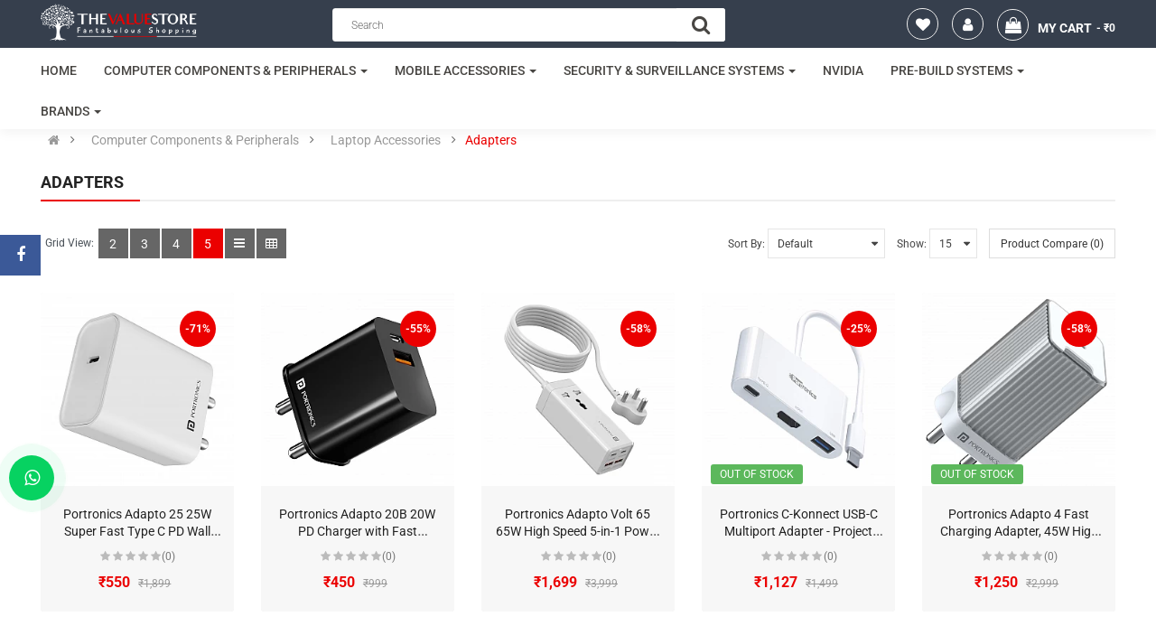

--- FILE ---
content_type: text/html; charset=utf-8
request_url: https://www.thevaluestore.in/adapters
body_size: 24138
content:
<!DOCTYPE html>
<html dir="ltr" lang="en">
<head>
<meta charset="UTF-8" />
<meta http-equiv="X-UA-Compatible" content="IE=edge">
<title>Adapters - Buy Computer Parts,Electronics,Mobile Accessories,CCTV Best Prices in India</title>
<base href="https://www.thevaluestore.in/" />
<meta name="viewport" content="width=device-width, initial-scale=1"> 
<meta name="google-site-verification" content="KVRs2d9iZT8yqTQYtECPai5LzxlFH_UhUHhfaMWxbq8" /><meta name="description" content="Adapters - Adapters" /><meta name="keywords" content="Adapters, Buy, Computer, Parts, Electronics, Mobile, Accessories, CCTV, Best, Prices, in, India" /> 
<!--[if IE]><meta http-equiv="X-UA-Compatible" content="IE=edge,chrome=1"><![endif]-->
  <link rel="icon" type="image/png" sizes="512x512" href="https://www.thevaluestore.in/image/catalog/Icon/thevaluestore-icon-512x512.png">
<link rel="icon" type="image/png" sizes="48x48" href="https://www.thevaluestore.in/image/catalog/Icon/thevaluestore-icon-48x48.png">
<link rel="icon" type="image/png" sizes="192x192" href="https://www.thevaluestore.in/image/catalog/Icon/thevaluestore-icon-192x192.png">
<link rel="apple-touch-icon" type="image/png" sizes="167x167" href="https://www.thevaluestore.in/image/catalog/Icon/thevaluestore-icon-167x167.png">
<link rel="apple-touch-icon" type="image/png" sizes="180x180" href="https://www.thevaluestore.in/image/catalog/Icon/thevaluestore-icon-180x180.png"><style>img[data-s]{height:auto}@font-face{font-display:swap;font-family:'Glyphicons Halflings';src:url(https://www.thevaluestore.in/catalog/view/javascript/bootstrap/fonts/glyphicons-halflings-regular.eot);src:url(https://www.thevaluestore.in/catalog/view/javascript/bootstrap/fonts/glyphicons-halflings-regular.eot?#iefix) format('embedded-opentype'),url(https://www.thevaluestore.in/catalog/view/javascript/bootstrap/fonts/glyphicons-halflings-regular.woff2) format('woff2'),url(https://www.thevaluestore.in/catalog/view/javascript/bootstrap/fonts/glyphicons-halflings-regular.woff) format('woff'),url(https://www.thevaluestore.in/catalog/view/javascript/bootstrap/fonts/glyphicons-halflings-regular.ttf) format('truetype'),url(https://www.thevaluestore.in/catalog/view/javascript/bootstrap/fonts/glyphicons-halflings-regular.svg#glyphicons_halflingsregular) format('svg')}
@font-face{font-display:swap;font-family:'FontAwesome';src:url('https://www.thevaluestore.in/catalog/view/javascript/font-awesome/fonts/fontawesome-webfont.eot?v=4.7.0');src:url('https://www.thevaluestore.in/catalog/view/javascript/font-awesome/fonts/fontawesome-webfont.eot?#iefix&v=4.7.0') format('embedded-opentype'),url('https://www.thevaluestore.in/catalog/view/javascript/font-awesome/fonts/fontawesome-webfont.woff2?v=4.7.0') format('woff2'),url('https://www.thevaluestore.in/catalog/view/javascript/font-awesome/fonts/fontawesome-webfont.woff?v=4.7.0') format('woff'),url('https://www.thevaluestore.in/catalog/view/javascript/font-awesome/fonts/fontawesome-webfont.ttf?v=4.7.0') format('truetype'),url('https://www.thevaluestore.in/catalog/view/javascript/font-awesome/fonts/fontawesome-webfont.svg?v=4.7.0#fontawesomeregular') format('svg');font-weight:normal;font-style:normal}
@font-face{font-display:swap;font-family:'Roboto';font-style:italic;font-weight:400;font-stretch:100%;src:url(https://fonts.gstatic.com/s/roboto/v48/KFO5CnqEu92Fr1Mu53ZEC9_Vu3r1gIhOszmkC3kaWzU.woff2) format('woff2');unicode-range:U+0460-052F, U+1C80-1C8A, U+20B4, U+2DE0-2DFF, U+A640-A69F, U+FE2E-FE2F}
@font-face{font-display:swap;font-family:'Roboto';font-style:italic;font-weight:400;font-stretch:100%;src:url(https://fonts.gstatic.com/s/roboto/v48/KFO5CnqEu92Fr1Mu53ZEC9_Vu3r1gIhOszmkAnkaWzU.woff2) format('woff2');unicode-range:U+0301, U+0400-045F, U+0490-0491, U+04B0-04B1, U+2116}
@font-face{font-display:swap;font-family:'Roboto';font-style:italic;font-weight:400;font-stretch:100%;src:url(https://fonts.gstatic.com/s/roboto/v48/KFO5CnqEu92Fr1Mu53ZEC9_Vu3r1gIhOszmkCnkaWzU.woff2) format('woff2');unicode-range:U+1F00-1FFF}
@font-face{font-display:swap;font-family:'Roboto';font-style:italic;font-weight:400;font-stretch:100%;src:url(https://fonts.gstatic.com/s/roboto/v48/KFO5CnqEu92Fr1Mu53ZEC9_Vu3r1gIhOszmkBXkaWzU.woff2) format('woff2');unicode-range:U+0370-0377, U+037A-037F, U+0384-038A, U+038C, U+038E-03A1, U+03A3-03FF}
@font-face{font-display:swap;font-family:'Roboto';font-style:italic;font-weight:400;font-stretch:100%;src:url(https://fonts.gstatic.com/s/roboto/v48/KFO5CnqEu92Fr1Mu53ZEC9_Vu3r1gIhOszmkenkaWzU.woff2) format('woff2');unicode-range:U+0302-0303, U+0305, U+0307-0308, U+0310, U+0312, U+0315, U+031A, U+0326-0327, U+032C, U+032F-0330, U+0332-0333, U+0338, U+033A, U+0346, U+034D, U+0391-03A1, U+03A3-03A9, U+03B1-03C9, U+03D1, U+03D5-03D6, U+03F0-03F1, U+03F4-03F5, U+2016-2017, U+2034-2038, U+203C, U+2040, U+2043, U+2047, U+2050, U+2057, U+205F, U+2070-2071, U+2074-208E, U+2090-209C, U+20D0-20DC, U+20E1, U+20E5-20EF, U+2100-2112, U+2114-2115, U+2117-2121, U+2123-214F, U+2190, U+2192, U+2194-21AE, U+21B0-21E5, U+21F1-21F2, U+21F4-2211, U+2213-2214, U+2216-22FF, U+2308-230B, U+2310, U+2319, U+231C-2321, U+2336-237A, U+237C, U+2395, U+239B-23B7, U+23D0, U+23DC-23E1, U+2474-2475, U+25AF, U+25B3, U+25B7, U+25BD, U+25C1, U+25CA, U+25CC, U+25FB, U+266D-266F, U+27C0-27FF, U+2900-2AFF, U+2B0E-2B11, U+2B30-2B4C, U+2BFE, U+3030, U+FF5B, U+FF5D, U+1D400-1D7FF, U+1EE00-1EEFF}
@font-face{font-display:swap;font-family:'Roboto';font-style:italic;font-weight:400;font-stretch:100%;src:url(https://fonts.gstatic.com/s/roboto/v48/KFO5CnqEu92Fr1Mu53ZEC9_Vu3r1gIhOszmkaHkaWzU.woff2) format('woff2');unicode-range:U+0001-000C, U+000E-001F, U+007F-009F, U+20DD-20E0, U+20E2-20E4, U+2150-218F, U+2190, U+2192, U+2194-2199, U+21AF, U+21E6-21F0, U+21F3, U+2218-2219, U+2299, U+22C4-22C6, U+2300-243F, U+2440-244A, U+2460-24FF, U+25A0-27BF, U+2800-28FF, U+2921-2922, U+2981, U+29BF, U+29EB, U+2B00-2BFF, U+4DC0-4DFF, U+FFF9-FFFB, U+10140-1018E, U+10190-1019C, U+101A0, U+101D0-101FD, U+102E0-102FB, U+10E60-10E7E, U+1D2C0-1D2D3, U+1D2E0-1D37F, U+1F000-1F0FF, U+1F100-1F1AD, U+1F1E6-1F1FF, U+1F30D-1F30F, U+1F315, U+1F31C, U+1F31E, U+1F320-1F32C, U+1F336, U+1F378, U+1F37D, U+1F382, U+1F393-1F39F, U+1F3A7-1F3A8, U+1F3AC-1F3AF, U+1F3C2, U+1F3C4-1F3C6, U+1F3CA-1F3CE, U+1F3D4-1F3E0, U+1F3ED, U+1F3F1-1F3F3, U+1F3F5-1F3F7, U+1F408, U+1F415, U+1F41F, U+1F426, U+1F43F, U+1F441-1F442, U+1F444, U+1F446-1F449, U+1F44C-1F44E, U+1F453, U+1F46A, U+1F47D, U+1F4A3, U+1F4B0, U+1F4B3, U+1F4B9, U+1F4BB, U+1F4BF, U+1F4C8-1F4CB, U+1F4D6, U+1F4DA, U+1F4DF, U+1F4E3-1F4E6, U+1F4EA-1F4ED, U+1F4F7, U+1F4F9-1F4FB, U+1F4FD-1F4FE, U+1F503, U+1F507-1F50B, U+1F50D, U+1F512-1F513, U+1F53E-1F54A, U+1F54F-1F5FA, U+1F610, U+1F650-1F67F, U+1F687, U+1F68D, U+1F691, U+1F694, U+1F698, U+1F6AD, U+1F6B2, U+1F6B9-1F6BA, U+1F6BC, U+1F6C6-1F6CF, U+1F6D3-1F6D7, U+1F6E0-1F6EA, U+1F6F0-1F6F3, U+1F6F7-1F6FC, U+1F700-1F7FF, U+1F800-1F80B, U+1F810-1F847, U+1F850-1F859, U+1F860-1F887, U+1F890-1F8AD, U+1F8B0-1F8BB, U+1F8C0-1F8C1, U+1F900-1F90B, U+1F93B, U+1F946, U+1F984, U+1F996, U+1F9E9, U+1FA00-1FA6F, U+1FA70-1FA7C, U+1FA80-1FA89, U+1FA8F-1FAC6, U+1FACE-1FADC, U+1FADF-1FAE9, U+1FAF0-1FAF8, U+1FB00-1FBFF}
@font-face{font-display:swap;font-family:'Roboto';font-style:italic;font-weight:400;font-stretch:100%;src:url(https://fonts.gstatic.com/s/roboto/v48/KFO5CnqEu92Fr1Mu53ZEC9_Vu3r1gIhOszmkCXkaWzU.woff2) format('woff2');unicode-range:U+0102-0103, U+0110-0111, U+0128-0129, U+0168-0169, U+01A0-01A1, U+01AF-01B0, U+0300-0301, U+0303-0304, U+0308-0309, U+0323, U+0329, U+1EA0-1EF9, U+20AB}
@font-face{font-display:swap;font-family:'Roboto';font-style:italic;font-weight:400;font-stretch:100%;src:url(https://fonts.gstatic.com/s/roboto/v48/KFO5CnqEu92Fr1Mu53ZEC9_Vu3r1gIhOszmkCHkaWzU.woff2) format('woff2');unicode-range:U+0100-02BA, U+02BD-02C5, U+02C7-02CC, U+02CE-02D7, U+02DD-02FF, U+0304, U+0308, U+0329, U+1D00-1DBF, U+1E00-1E9F, U+1EF2-1EFF, U+2020, U+20A0-20AB, U+20AD-20C0, U+2113, U+2C60-2C7F, U+A720-A7FF}
@font-face{font-display:swap;font-family:'Roboto';font-style:italic;font-weight:400;font-stretch:100%;src:url(https://fonts.gstatic.com/s/roboto/v48/KFO5CnqEu92Fr1Mu53ZEC9_Vu3r1gIhOszmkBnka.woff2) format('woff2');unicode-range:U+0000-00FF, U+0131, U+0152-0153, U+02BB-02BC, U+02C6, U+02DA, U+02DC, U+0304, U+0308, U+0329, U+2000-206F, U+20AC, U+2122, U+2191, U+2193, U+2212, U+2215, U+FEFF, U+FFFD}
@font-face{font-display:swap;font-family:'Roboto';font-style:italic;font-weight:500;font-stretch:100%;src:url(https://fonts.gstatic.com/s/roboto/v48/KFO5CnqEu92Fr1Mu53ZEC9_Vu3r1gIhOszmkC3kaWzU.woff2) format('woff2');unicode-range:U+0460-052F, U+1C80-1C8A, U+20B4, U+2DE0-2DFF, U+A640-A69F, U+FE2E-FE2F}
@font-face{font-display:swap;font-family:'Roboto';font-style:italic;font-weight:500;font-stretch:100%;src:url(https://fonts.gstatic.com/s/roboto/v48/KFO5CnqEu92Fr1Mu53ZEC9_Vu3r1gIhOszmkAnkaWzU.woff2) format('woff2');unicode-range:U+0301, U+0400-045F, U+0490-0491, U+04B0-04B1, U+2116}
@font-face{font-display:swap;font-family:'Roboto';font-style:italic;font-weight:500;font-stretch:100%;src:url(https://fonts.gstatic.com/s/roboto/v48/KFO5CnqEu92Fr1Mu53ZEC9_Vu3r1gIhOszmkCnkaWzU.woff2) format('woff2');unicode-range:U+1F00-1FFF}
@font-face{font-display:swap;font-family:'Roboto';font-style:italic;font-weight:500;font-stretch:100%;src:url(https://fonts.gstatic.com/s/roboto/v48/KFO5CnqEu92Fr1Mu53ZEC9_Vu3r1gIhOszmkBXkaWzU.woff2) format('woff2');unicode-range:U+0370-0377, U+037A-037F, U+0384-038A, U+038C, U+038E-03A1, U+03A3-03FF}
@font-face{font-display:swap;font-family:'Roboto';font-style:italic;font-weight:500;font-stretch:100%;src:url(https://fonts.gstatic.com/s/roboto/v48/KFO5CnqEu92Fr1Mu53ZEC9_Vu3r1gIhOszmkenkaWzU.woff2) format('woff2');unicode-range:U+0302-0303, U+0305, U+0307-0308, U+0310, U+0312, U+0315, U+031A, U+0326-0327, U+032C, U+032F-0330, U+0332-0333, U+0338, U+033A, U+0346, U+034D, U+0391-03A1, U+03A3-03A9, U+03B1-03C9, U+03D1, U+03D5-03D6, U+03F0-03F1, U+03F4-03F5, U+2016-2017, U+2034-2038, U+203C, U+2040, U+2043, U+2047, U+2050, U+2057, U+205F, U+2070-2071, U+2074-208E, U+2090-209C, U+20D0-20DC, U+20E1, U+20E5-20EF, U+2100-2112, U+2114-2115, U+2117-2121, U+2123-214F, U+2190, U+2192, U+2194-21AE, U+21B0-21E5, U+21F1-21F2, U+21F4-2211, U+2213-2214, U+2216-22FF, U+2308-230B, U+2310, U+2319, U+231C-2321, U+2336-237A, U+237C, U+2395, U+239B-23B7, U+23D0, U+23DC-23E1, U+2474-2475, U+25AF, U+25B3, U+25B7, U+25BD, U+25C1, U+25CA, U+25CC, U+25FB, U+266D-266F, U+27C0-27FF, U+2900-2AFF, U+2B0E-2B11, U+2B30-2B4C, U+2BFE, U+3030, U+FF5B, U+FF5D, U+1D400-1D7FF, U+1EE00-1EEFF}
@font-face{font-display:swap;font-family:'Roboto';font-style:italic;font-weight:500;font-stretch:100%;src:url(https://fonts.gstatic.com/s/roboto/v48/KFO5CnqEu92Fr1Mu53ZEC9_Vu3r1gIhOszmkaHkaWzU.woff2) format('woff2');unicode-range:U+0001-000C, U+000E-001F, U+007F-009F, U+20DD-20E0, U+20E2-20E4, U+2150-218F, U+2190, U+2192, U+2194-2199, U+21AF, U+21E6-21F0, U+21F3, U+2218-2219, U+2299, U+22C4-22C6, U+2300-243F, U+2440-244A, U+2460-24FF, U+25A0-27BF, U+2800-28FF, U+2921-2922, U+2981, U+29BF, U+29EB, U+2B00-2BFF, U+4DC0-4DFF, U+FFF9-FFFB, U+10140-1018E, U+10190-1019C, U+101A0, U+101D0-101FD, U+102E0-102FB, U+10E60-10E7E, U+1D2C0-1D2D3, U+1D2E0-1D37F, U+1F000-1F0FF, U+1F100-1F1AD, U+1F1E6-1F1FF, U+1F30D-1F30F, U+1F315, U+1F31C, U+1F31E, U+1F320-1F32C, U+1F336, U+1F378, U+1F37D, U+1F382, U+1F393-1F39F, U+1F3A7-1F3A8, U+1F3AC-1F3AF, U+1F3C2, U+1F3C4-1F3C6, U+1F3CA-1F3CE, U+1F3D4-1F3E0, U+1F3ED, U+1F3F1-1F3F3, U+1F3F5-1F3F7, U+1F408, U+1F415, U+1F41F, U+1F426, U+1F43F, U+1F441-1F442, U+1F444, U+1F446-1F449, U+1F44C-1F44E, U+1F453, U+1F46A, U+1F47D, U+1F4A3, U+1F4B0, U+1F4B3, U+1F4B9, U+1F4BB, U+1F4BF, U+1F4C8-1F4CB, U+1F4D6, U+1F4DA, U+1F4DF, U+1F4E3-1F4E6, U+1F4EA-1F4ED, U+1F4F7, U+1F4F9-1F4FB, U+1F4FD-1F4FE, U+1F503, U+1F507-1F50B, U+1F50D, U+1F512-1F513, U+1F53E-1F54A, U+1F54F-1F5FA, U+1F610, U+1F650-1F67F, U+1F687, U+1F68D, U+1F691, U+1F694, U+1F698, U+1F6AD, U+1F6B2, U+1F6B9-1F6BA, U+1F6BC, U+1F6C6-1F6CF, U+1F6D3-1F6D7, U+1F6E0-1F6EA, U+1F6F0-1F6F3, U+1F6F7-1F6FC, U+1F700-1F7FF, U+1F800-1F80B, U+1F810-1F847, U+1F850-1F859, U+1F860-1F887, U+1F890-1F8AD, U+1F8B0-1F8BB, U+1F8C0-1F8C1, U+1F900-1F90B, U+1F93B, U+1F946, U+1F984, U+1F996, U+1F9E9, U+1FA00-1FA6F, U+1FA70-1FA7C, U+1FA80-1FA89, U+1FA8F-1FAC6, U+1FACE-1FADC, U+1FADF-1FAE9, U+1FAF0-1FAF8, U+1FB00-1FBFF}
@font-face{font-display:swap;font-family:'Roboto';font-style:italic;font-weight:500;font-stretch:100%;src:url(https://fonts.gstatic.com/s/roboto/v48/KFO5CnqEu92Fr1Mu53ZEC9_Vu3r1gIhOszmkCXkaWzU.woff2) format('woff2');unicode-range:U+0102-0103, U+0110-0111, U+0128-0129, U+0168-0169, U+01A0-01A1, U+01AF-01B0, U+0300-0301, U+0303-0304, U+0308-0309, U+0323, U+0329, U+1EA0-1EF9, U+20AB}
@font-face{font-display:swap;font-family:'Roboto';font-style:italic;font-weight:500;font-stretch:100%;src:url(https://fonts.gstatic.com/s/roboto/v48/KFO5CnqEu92Fr1Mu53ZEC9_Vu3r1gIhOszmkCHkaWzU.woff2) format('woff2');unicode-range:U+0100-02BA, U+02BD-02C5, U+02C7-02CC, U+02CE-02D7, U+02DD-02FF, U+0304, U+0308, U+0329, U+1D00-1DBF, U+1E00-1E9F, U+1EF2-1EFF, U+2020, U+20A0-20AB, U+20AD-20C0, U+2113, U+2C60-2C7F, U+A720-A7FF}
@font-face{font-display:swap;font-family:'Roboto';font-style:italic;font-weight:500;font-stretch:100%;src:url(https://fonts.gstatic.com/s/roboto/v48/KFO5CnqEu92Fr1Mu53ZEC9_Vu3r1gIhOszmkBnka.woff2) format('woff2');unicode-range:U+0000-00FF, U+0131, U+0152-0153, U+02BB-02BC, U+02C6, U+02DA, U+02DC, U+0304, U+0308, U+0329, U+2000-206F, U+20AC, U+2122, U+2191, U+2193, U+2212, U+2215, U+FEFF, U+FFFD}
@font-face{font-display:swap;font-family:'Roboto';font-style:normal;font-weight:300;font-stretch:100%;src:url(https://fonts.gstatic.com/s/roboto/v48/KFO7CnqEu92Fr1ME7kSn66aGLdTylUAMa3GUBGEe.woff2) format('woff2');unicode-range:U+0460-052F, U+1C80-1C8A, U+20B4, U+2DE0-2DFF, U+A640-A69F, U+FE2E-FE2F}
@font-face{font-display:swap;font-family:'Roboto';font-style:normal;font-weight:300;font-stretch:100%;src:url(https://fonts.gstatic.com/s/roboto/v48/KFO7CnqEu92Fr1ME7kSn66aGLdTylUAMa3iUBGEe.woff2) format('woff2');unicode-range:U+0301, U+0400-045F, U+0490-0491, U+04B0-04B1, U+2116}
@font-face{font-display:swap;font-family:'Roboto';font-style:normal;font-weight:300;font-stretch:100%;src:url(https://fonts.gstatic.com/s/roboto/v48/KFO7CnqEu92Fr1ME7kSn66aGLdTylUAMa3CUBGEe.woff2) format('woff2');unicode-range:U+1F00-1FFF}
@font-face{font-display:swap;font-family:'Roboto';font-style:normal;font-weight:300;font-stretch:100%;src:url(https://fonts.gstatic.com/s/roboto/v48/KFO7CnqEu92Fr1ME7kSn66aGLdTylUAMa3-UBGEe.woff2) format('woff2');unicode-range:U+0370-0377, U+037A-037F, U+0384-038A, U+038C, U+038E-03A1, U+03A3-03FF}
@font-face{font-display:swap;font-family:'Roboto';font-style:normal;font-weight:300;font-stretch:100%;src:url(https://fonts.gstatic.com/s/roboto/v48/KFO7CnqEu92Fr1ME7kSn66aGLdTylUAMawCUBGEe.woff2) format('woff2');unicode-range:U+0302-0303, U+0305, U+0307-0308, U+0310, U+0312, U+0315, U+031A, U+0326-0327, U+032C, U+032F-0330, U+0332-0333, U+0338, U+033A, U+0346, U+034D, U+0391-03A1, U+03A3-03A9, U+03B1-03C9, U+03D1, U+03D5-03D6, U+03F0-03F1, U+03F4-03F5, U+2016-2017, U+2034-2038, U+203C, U+2040, U+2043, U+2047, U+2050, U+2057, U+205F, U+2070-2071, U+2074-208E, U+2090-209C, U+20D0-20DC, U+20E1, U+20E5-20EF, U+2100-2112, U+2114-2115, U+2117-2121, U+2123-214F, U+2190, U+2192, U+2194-21AE, U+21B0-21E5, U+21F1-21F2, U+21F4-2211, U+2213-2214, U+2216-22FF, U+2308-230B, U+2310, U+2319, U+231C-2321, U+2336-237A, U+237C, U+2395, U+239B-23B7, U+23D0, U+23DC-23E1, U+2474-2475, U+25AF, U+25B3, U+25B7, U+25BD, U+25C1, U+25CA, U+25CC, U+25FB, U+266D-266F, U+27C0-27FF, U+2900-2AFF, U+2B0E-2B11, U+2B30-2B4C, U+2BFE, U+3030, U+FF5B, U+FF5D, U+1D400-1D7FF, U+1EE00-1EEFF}
@font-face{font-display:swap;font-family:'Roboto';font-style:normal;font-weight:300;font-stretch:100%;src:url(https://fonts.gstatic.com/s/roboto/v48/KFO7CnqEu92Fr1ME7kSn66aGLdTylUAMaxKUBGEe.woff2) format('woff2');unicode-range:U+0001-000C, U+000E-001F, U+007F-009F, U+20DD-20E0, U+20E2-20E4, U+2150-218F, U+2190, U+2192, U+2194-2199, U+21AF, U+21E6-21F0, U+21F3, U+2218-2219, U+2299, U+22C4-22C6, U+2300-243F, U+2440-244A, U+2460-24FF, U+25A0-27BF, U+2800-28FF, U+2921-2922, U+2981, U+29BF, U+29EB, U+2B00-2BFF, U+4DC0-4DFF, U+FFF9-FFFB, U+10140-1018E, U+10190-1019C, U+101A0, U+101D0-101FD, U+102E0-102FB, U+10E60-10E7E, U+1D2C0-1D2D3, U+1D2E0-1D37F, U+1F000-1F0FF, U+1F100-1F1AD, U+1F1E6-1F1FF, U+1F30D-1F30F, U+1F315, U+1F31C, U+1F31E, U+1F320-1F32C, U+1F336, U+1F378, U+1F37D, U+1F382, U+1F393-1F39F, U+1F3A7-1F3A8, U+1F3AC-1F3AF, U+1F3C2, U+1F3C4-1F3C6, U+1F3CA-1F3CE, U+1F3D4-1F3E0, U+1F3ED, U+1F3F1-1F3F3, U+1F3F5-1F3F7, U+1F408, U+1F415, U+1F41F, U+1F426, U+1F43F, U+1F441-1F442, U+1F444, U+1F446-1F449, U+1F44C-1F44E, U+1F453, U+1F46A, U+1F47D, U+1F4A3, U+1F4B0, U+1F4B3, U+1F4B9, U+1F4BB, U+1F4BF, U+1F4C8-1F4CB, U+1F4D6, U+1F4DA, U+1F4DF, U+1F4E3-1F4E6, U+1F4EA-1F4ED, U+1F4F7, U+1F4F9-1F4FB, U+1F4FD-1F4FE, U+1F503, U+1F507-1F50B, U+1F50D, U+1F512-1F513, U+1F53E-1F54A, U+1F54F-1F5FA, U+1F610, U+1F650-1F67F, U+1F687, U+1F68D, U+1F691, U+1F694, U+1F698, U+1F6AD, U+1F6B2, U+1F6B9-1F6BA, U+1F6BC, U+1F6C6-1F6CF, U+1F6D3-1F6D7, U+1F6E0-1F6EA, U+1F6F0-1F6F3, U+1F6F7-1F6FC, U+1F700-1F7FF, U+1F800-1F80B, U+1F810-1F847, U+1F850-1F859, U+1F860-1F887, U+1F890-1F8AD, U+1F8B0-1F8BB, U+1F8C0-1F8C1, U+1F900-1F90B, U+1F93B, U+1F946, U+1F984, U+1F996, U+1F9E9, U+1FA00-1FA6F, U+1FA70-1FA7C, U+1FA80-1FA89, U+1FA8F-1FAC6, U+1FACE-1FADC, U+1FADF-1FAE9, U+1FAF0-1FAF8, U+1FB00-1FBFF}
@font-face{font-display:swap;font-family:'Roboto';font-style:normal;font-weight:300;font-stretch:100%;src:url(https://fonts.gstatic.com/s/roboto/v48/KFO7CnqEu92Fr1ME7kSn66aGLdTylUAMa3OUBGEe.woff2) format('woff2');unicode-range:U+0102-0103, U+0110-0111, U+0128-0129, U+0168-0169, U+01A0-01A1, U+01AF-01B0, U+0300-0301, U+0303-0304, U+0308-0309, U+0323, U+0329, U+1EA0-1EF9, U+20AB}
@font-face{font-display:swap;font-family:'Roboto';font-style:normal;font-weight:300;font-stretch:100%;src:url(https://fonts.gstatic.com/s/roboto/v48/KFO7CnqEu92Fr1ME7kSn66aGLdTylUAMa3KUBGEe.woff2) format('woff2');unicode-range:U+0100-02BA, U+02BD-02C5, U+02C7-02CC, U+02CE-02D7, U+02DD-02FF, U+0304, U+0308, U+0329, U+1D00-1DBF, U+1E00-1E9F, U+1EF2-1EFF, U+2020, U+20A0-20AB, U+20AD-20C0, U+2113, U+2C60-2C7F, U+A720-A7FF}
@font-face{font-display:swap;font-family:'Roboto';font-style:normal;font-weight:300;font-stretch:100%;src:url(https://fonts.gstatic.com/s/roboto/v48/KFO7CnqEu92Fr1ME7kSn66aGLdTylUAMa3yUBA.woff2) format('woff2');unicode-range:U+0000-00FF, U+0131, U+0152-0153, U+02BB-02BC, U+02C6, U+02DA, U+02DC, U+0304, U+0308, U+0329, U+2000-206F, U+20AC, U+2122, U+2191, U+2193, U+2212, U+2215, U+FEFF, U+FFFD}
@font-face{font-display:swap;font-family:'Roboto';font-style:normal;font-weight:400;font-stretch:100%;src:url(https://fonts.gstatic.com/s/roboto/v48/KFO7CnqEu92Fr1ME7kSn66aGLdTylUAMa3GUBGEe.woff2) format('woff2');unicode-range:U+0460-052F, U+1C80-1C8A, U+20B4, U+2DE0-2DFF, U+A640-A69F, U+FE2E-FE2F}
@font-face{font-display:swap;font-family:'Roboto';font-style:normal;font-weight:400;font-stretch:100%;src:url(https://fonts.gstatic.com/s/roboto/v48/KFO7CnqEu92Fr1ME7kSn66aGLdTylUAMa3iUBGEe.woff2) format('woff2');unicode-range:U+0301, U+0400-045F, U+0490-0491, U+04B0-04B1, U+2116}
@font-face{font-display:swap;font-family:'Roboto';font-style:normal;font-weight:400;font-stretch:100%;src:url(https://fonts.gstatic.com/s/roboto/v48/KFO7CnqEu92Fr1ME7kSn66aGLdTylUAMa3CUBGEe.woff2) format('woff2');unicode-range:U+1F00-1FFF}
@font-face{font-display:swap;font-family:'Roboto';font-style:normal;font-weight:400;font-stretch:100%;src:url(https://fonts.gstatic.com/s/roboto/v48/KFO7CnqEu92Fr1ME7kSn66aGLdTylUAMa3-UBGEe.woff2) format('woff2');unicode-range:U+0370-0377, U+037A-037F, U+0384-038A, U+038C, U+038E-03A1, U+03A3-03FF}
@font-face{font-display:swap;font-family:'Roboto';font-style:normal;font-weight:400;font-stretch:100%;src:url(https://fonts.gstatic.com/s/roboto/v48/KFO7CnqEu92Fr1ME7kSn66aGLdTylUAMawCUBGEe.woff2) format('woff2');unicode-range:U+0302-0303, U+0305, U+0307-0308, U+0310, U+0312, U+0315, U+031A, U+0326-0327, U+032C, U+032F-0330, U+0332-0333, U+0338, U+033A, U+0346, U+034D, U+0391-03A1, U+03A3-03A9, U+03B1-03C9, U+03D1, U+03D5-03D6, U+03F0-03F1, U+03F4-03F5, U+2016-2017, U+2034-2038, U+203C, U+2040, U+2043, U+2047, U+2050, U+2057, U+205F, U+2070-2071, U+2074-208E, U+2090-209C, U+20D0-20DC, U+20E1, U+20E5-20EF, U+2100-2112, U+2114-2115, U+2117-2121, U+2123-214F, U+2190, U+2192, U+2194-21AE, U+21B0-21E5, U+21F1-21F2, U+21F4-2211, U+2213-2214, U+2216-22FF, U+2308-230B, U+2310, U+2319, U+231C-2321, U+2336-237A, U+237C, U+2395, U+239B-23B7, U+23D0, U+23DC-23E1, U+2474-2475, U+25AF, U+25B3, U+25B7, U+25BD, U+25C1, U+25CA, U+25CC, U+25FB, U+266D-266F, U+27C0-27FF, U+2900-2AFF, U+2B0E-2B11, U+2B30-2B4C, U+2BFE, U+3030, U+FF5B, U+FF5D, U+1D400-1D7FF, U+1EE00-1EEFF}
@font-face{font-display:swap;font-family:'Roboto';font-style:normal;font-weight:400;font-stretch:100%;src:url(https://fonts.gstatic.com/s/roboto/v48/KFO7CnqEu92Fr1ME7kSn66aGLdTylUAMaxKUBGEe.woff2) format('woff2');unicode-range:U+0001-000C, U+000E-001F, U+007F-009F, U+20DD-20E0, U+20E2-20E4, U+2150-218F, U+2190, U+2192, U+2194-2199, U+21AF, U+21E6-21F0, U+21F3, U+2218-2219, U+2299, U+22C4-22C6, U+2300-243F, U+2440-244A, U+2460-24FF, U+25A0-27BF, U+2800-28FF, U+2921-2922, U+2981, U+29BF, U+29EB, U+2B00-2BFF, U+4DC0-4DFF, U+FFF9-FFFB, U+10140-1018E, U+10190-1019C, U+101A0, U+101D0-101FD, U+102E0-102FB, U+10E60-10E7E, U+1D2C0-1D2D3, U+1D2E0-1D37F, U+1F000-1F0FF, U+1F100-1F1AD, U+1F1E6-1F1FF, U+1F30D-1F30F, U+1F315, U+1F31C, U+1F31E, U+1F320-1F32C, U+1F336, U+1F378, U+1F37D, U+1F382, U+1F393-1F39F, U+1F3A7-1F3A8, U+1F3AC-1F3AF, U+1F3C2, U+1F3C4-1F3C6, U+1F3CA-1F3CE, U+1F3D4-1F3E0, U+1F3ED, U+1F3F1-1F3F3, U+1F3F5-1F3F7, U+1F408, U+1F415, U+1F41F, U+1F426, U+1F43F, U+1F441-1F442, U+1F444, U+1F446-1F449, U+1F44C-1F44E, U+1F453, U+1F46A, U+1F47D, U+1F4A3, U+1F4B0, U+1F4B3, U+1F4B9, U+1F4BB, U+1F4BF, U+1F4C8-1F4CB, U+1F4D6, U+1F4DA, U+1F4DF, U+1F4E3-1F4E6, U+1F4EA-1F4ED, U+1F4F7, U+1F4F9-1F4FB, U+1F4FD-1F4FE, U+1F503, U+1F507-1F50B, U+1F50D, U+1F512-1F513, U+1F53E-1F54A, U+1F54F-1F5FA, U+1F610, U+1F650-1F67F, U+1F687, U+1F68D, U+1F691, U+1F694, U+1F698, U+1F6AD, U+1F6B2, U+1F6B9-1F6BA, U+1F6BC, U+1F6C6-1F6CF, U+1F6D3-1F6D7, U+1F6E0-1F6EA, U+1F6F0-1F6F3, U+1F6F7-1F6FC, U+1F700-1F7FF, U+1F800-1F80B, U+1F810-1F847, U+1F850-1F859, U+1F860-1F887, U+1F890-1F8AD, U+1F8B0-1F8BB, U+1F8C0-1F8C1, U+1F900-1F90B, U+1F93B, U+1F946, U+1F984, U+1F996, U+1F9E9, U+1FA00-1FA6F, U+1FA70-1FA7C, U+1FA80-1FA89, U+1FA8F-1FAC6, U+1FACE-1FADC, U+1FADF-1FAE9, U+1FAF0-1FAF8, U+1FB00-1FBFF}
@font-face{font-display:swap;font-family:'Roboto';font-style:normal;font-weight:400;font-stretch:100%;src:url(https://fonts.gstatic.com/s/roboto/v48/KFO7CnqEu92Fr1ME7kSn66aGLdTylUAMa3OUBGEe.woff2) format('woff2');unicode-range:U+0102-0103, U+0110-0111, U+0128-0129, U+0168-0169, U+01A0-01A1, U+01AF-01B0, U+0300-0301, U+0303-0304, U+0308-0309, U+0323, U+0329, U+1EA0-1EF9, U+20AB}
@font-face{font-display:swap;font-family:'Roboto';font-style:normal;font-weight:400;font-stretch:100%;src:url(https://fonts.gstatic.com/s/roboto/v48/KFO7CnqEu92Fr1ME7kSn66aGLdTylUAMa3KUBGEe.woff2) format('woff2');unicode-range:U+0100-02BA, U+02BD-02C5, U+02C7-02CC, U+02CE-02D7, U+02DD-02FF, U+0304, U+0308, U+0329, U+1D00-1DBF, U+1E00-1E9F, U+1EF2-1EFF, U+2020, U+20A0-20AB, U+20AD-20C0, U+2113, U+2C60-2C7F, U+A720-A7FF}
@font-face{font-display:swap;font-family:'Roboto';font-style:normal;font-weight:400;font-stretch:100%;src:url(https://fonts.gstatic.com/s/roboto/v48/KFO7CnqEu92Fr1ME7kSn66aGLdTylUAMa3yUBA.woff2) format('woff2');unicode-range:U+0000-00FF, U+0131, U+0152-0153, U+02BB-02BC, U+02C6, U+02DA, U+02DC, U+0304, U+0308, U+0329, U+2000-206F, U+20AC, U+2122, U+2191, U+2193, U+2212, U+2215, U+FEFF, U+FFFD}
@font-face{font-display:swap;font-family:'Roboto';font-style:normal;font-weight:500;font-stretch:100%;src:url(https://fonts.gstatic.com/s/roboto/v48/KFO7CnqEu92Fr1ME7kSn66aGLdTylUAMa3GUBGEe.woff2) format('woff2');unicode-range:U+0460-052F, U+1C80-1C8A, U+20B4, U+2DE0-2DFF, U+A640-A69F, U+FE2E-FE2F}
@font-face{font-display:swap;font-family:'Roboto';font-style:normal;font-weight:500;font-stretch:100%;src:url(https://fonts.gstatic.com/s/roboto/v48/KFO7CnqEu92Fr1ME7kSn66aGLdTylUAMa3iUBGEe.woff2) format('woff2');unicode-range:U+0301, U+0400-045F, U+0490-0491, U+04B0-04B1, U+2116}
@font-face{font-display:swap;font-family:'Roboto';font-style:normal;font-weight:500;font-stretch:100%;src:url(https://fonts.gstatic.com/s/roboto/v48/KFO7CnqEu92Fr1ME7kSn66aGLdTylUAMa3CUBGEe.woff2) format('woff2');unicode-range:U+1F00-1FFF}
@font-face{font-display:swap;font-family:'Roboto';font-style:normal;font-weight:500;font-stretch:100%;src:url(https://fonts.gstatic.com/s/roboto/v48/KFO7CnqEu92Fr1ME7kSn66aGLdTylUAMa3-UBGEe.woff2) format('woff2');unicode-range:U+0370-0377, U+037A-037F, U+0384-038A, U+038C, U+038E-03A1, U+03A3-03FF}
@font-face{font-display:swap;font-family:'Roboto';font-style:normal;font-weight:500;font-stretch:100%;src:url(https://fonts.gstatic.com/s/roboto/v48/KFO7CnqEu92Fr1ME7kSn66aGLdTylUAMawCUBGEe.woff2) format('woff2');unicode-range:U+0302-0303, U+0305, U+0307-0308, U+0310, U+0312, U+0315, U+031A, U+0326-0327, U+032C, U+032F-0330, U+0332-0333, U+0338, U+033A, U+0346, U+034D, U+0391-03A1, U+03A3-03A9, U+03B1-03C9, U+03D1, U+03D5-03D6, U+03F0-03F1, U+03F4-03F5, U+2016-2017, U+2034-2038, U+203C, U+2040, U+2043, U+2047, U+2050, U+2057, U+205F, U+2070-2071, U+2074-208E, U+2090-209C, U+20D0-20DC, U+20E1, U+20E5-20EF, U+2100-2112, U+2114-2115, U+2117-2121, U+2123-214F, U+2190, U+2192, U+2194-21AE, U+21B0-21E5, U+21F1-21F2, U+21F4-2211, U+2213-2214, U+2216-22FF, U+2308-230B, U+2310, U+2319, U+231C-2321, U+2336-237A, U+237C, U+2395, U+239B-23B7, U+23D0, U+23DC-23E1, U+2474-2475, U+25AF, U+25B3, U+25B7, U+25BD, U+25C1, U+25CA, U+25CC, U+25FB, U+266D-266F, U+27C0-27FF, U+2900-2AFF, U+2B0E-2B11, U+2B30-2B4C, U+2BFE, U+3030, U+FF5B, U+FF5D, U+1D400-1D7FF, U+1EE00-1EEFF}
@font-face{font-display:swap;font-family:'Roboto';font-style:normal;font-weight:500;font-stretch:100%;src:url(https://fonts.gstatic.com/s/roboto/v48/KFO7CnqEu92Fr1ME7kSn66aGLdTylUAMaxKUBGEe.woff2) format('woff2');unicode-range:U+0001-000C, U+000E-001F, U+007F-009F, U+20DD-20E0, U+20E2-20E4, U+2150-218F, U+2190, U+2192, U+2194-2199, U+21AF, U+21E6-21F0, U+21F3, U+2218-2219, U+2299, U+22C4-22C6, U+2300-243F, U+2440-244A, U+2460-24FF, U+25A0-27BF, U+2800-28FF, U+2921-2922, U+2981, U+29BF, U+29EB, U+2B00-2BFF, U+4DC0-4DFF, U+FFF9-FFFB, U+10140-1018E, U+10190-1019C, U+101A0, U+101D0-101FD, U+102E0-102FB, U+10E60-10E7E, U+1D2C0-1D2D3, U+1D2E0-1D37F, U+1F000-1F0FF, U+1F100-1F1AD, U+1F1E6-1F1FF, U+1F30D-1F30F, U+1F315, U+1F31C, U+1F31E, U+1F320-1F32C, U+1F336, U+1F378, U+1F37D, U+1F382, U+1F393-1F39F, U+1F3A7-1F3A8, U+1F3AC-1F3AF, U+1F3C2, U+1F3C4-1F3C6, U+1F3CA-1F3CE, U+1F3D4-1F3E0, U+1F3ED, U+1F3F1-1F3F3, U+1F3F5-1F3F7, U+1F408, U+1F415, U+1F41F, U+1F426, U+1F43F, U+1F441-1F442, U+1F444, U+1F446-1F449, U+1F44C-1F44E, U+1F453, U+1F46A, U+1F47D, U+1F4A3, U+1F4B0, U+1F4B3, U+1F4B9, U+1F4BB, U+1F4BF, U+1F4C8-1F4CB, U+1F4D6, U+1F4DA, U+1F4DF, U+1F4E3-1F4E6, U+1F4EA-1F4ED, U+1F4F7, U+1F4F9-1F4FB, U+1F4FD-1F4FE, U+1F503, U+1F507-1F50B, U+1F50D, U+1F512-1F513, U+1F53E-1F54A, U+1F54F-1F5FA, U+1F610, U+1F650-1F67F, U+1F687, U+1F68D, U+1F691, U+1F694, U+1F698, U+1F6AD, U+1F6B2, U+1F6B9-1F6BA, U+1F6BC, U+1F6C6-1F6CF, U+1F6D3-1F6D7, U+1F6E0-1F6EA, U+1F6F0-1F6F3, U+1F6F7-1F6FC, U+1F700-1F7FF, U+1F800-1F80B, U+1F810-1F847, U+1F850-1F859, U+1F860-1F887, U+1F890-1F8AD, U+1F8B0-1F8BB, U+1F8C0-1F8C1, U+1F900-1F90B, U+1F93B, U+1F946, U+1F984, U+1F996, U+1F9E9, U+1FA00-1FA6F, U+1FA70-1FA7C, U+1FA80-1FA89, U+1FA8F-1FAC6, U+1FACE-1FADC, U+1FADF-1FAE9, U+1FAF0-1FAF8, U+1FB00-1FBFF}
@font-face{font-display:swap;font-family:'Roboto';font-style:normal;font-weight:500;font-stretch:100%;src:url(https://fonts.gstatic.com/s/roboto/v48/KFO7CnqEu92Fr1ME7kSn66aGLdTylUAMa3OUBGEe.woff2) format('woff2');unicode-range:U+0102-0103, U+0110-0111, U+0128-0129, U+0168-0169, U+01A0-01A1, U+01AF-01B0, U+0300-0301, U+0303-0304, U+0308-0309, U+0323, U+0329, U+1EA0-1EF9, U+20AB}
@font-face{font-display:swap;font-family:'Roboto';font-style:normal;font-weight:500;font-stretch:100%;src:url(https://fonts.gstatic.com/s/roboto/v48/KFO7CnqEu92Fr1ME7kSn66aGLdTylUAMa3KUBGEe.woff2) format('woff2');unicode-range:U+0100-02BA, U+02BD-02C5, U+02C7-02CC, U+02CE-02D7, U+02DD-02FF, U+0304, U+0308, U+0329, U+1D00-1DBF, U+1E00-1E9F, U+1EF2-1EFF, U+2020, U+20A0-20AB, U+20AD-20C0, U+2113, U+2C60-2C7F, U+A720-A7FF}
@font-face{font-display:swap;font-family:'Roboto';font-style:normal;font-weight:500;font-stretch:100%;src:url(https://fonts.gstatic.com/s/roboto/v48/KFO7CnqEu92Fr1ME7kSn66aGLdTylUAMa3yUBA.woff2) format('woff2');unicode-range:U+0000-00FF, U+0131, U+0152-0153, U+02BB-02BC, U+02C6, U+02DA, U+02DC, U+0304, U+0308, U+0329, U+2000-206F, U+20AC, U+2122, U+2191, U+2193, U+2212, U+2215, U+FEFF, U+FFFD}
@font-face{font-display:swap;font-family:'Roboto';font-style:normal;font-weight:700;font-stretch:100%;src:url(https://fonts.gstatic.com/s/roboto/v48/KFO7CnqEu92Fr1ME7kSn66aGLdTylUAMa3GUBGEe.woff2) format('woff2');unicode-range:U+0460-052F, U+1C80-1C8A, U+20B4, U+2DE0-2DFF, U+A640-A69F, U+FE2E-FE2F}
@font-face{font-display:swap;font-family:'Roboto';font-style:normal;font-weight:700;font-stretch:100%;src:url(https://fonts.gstatic.com/s/roboto/v48/KFO7CnqEu92Fr1ME7kSn66aGLdTylUAMa3iUBGEe.woff2) format('woff2');unicode-range:U+0301, U+0400-045F, U+0490-0491, U+04B0-04B1, U+2116}
@font-face{font-display:swap;font-family:'Roboto';font-style:normal;font-weight:700;font-stretch:100%;src:url(https://fonts.gstatic.com/s/roboto/v48/KFO7CnqEu92Fr1ME7kSn66aGLdTylUAMa3CUBGEe.woff2) format('woff2');unicode-range:U+1F00-1FFF}
@font-face{font-display:swap;font-family:'Roboto';font-style:normal;font-weight:700;font-stretch:100%;src:url(https://fonts.gstatic.com/s/roboto/v48/KFO7CnqEu92Fr1ME7kSn66aGLdTylUAMa3-UBGEe.woff2) format('woff2');unicode-range:U+0370-0377, U+037A-037F, U+0384-038A, U+038C, U+038E-03A1, U+03A3-03FF}
@font-face{font-display:swap;font-family:'Roboto';font-style:normal;font-weight:700;font-stretch:100%;src:url(https://fonts.gstatic.com/s/roboto/v48/KFO7CnqEu92Fr1ME7kSn66aGLdTylUAMawCUBGEe.woff2) format('woff2');unicode-range:U+0302-0303, U+0305, U+0307-0308, U+0310, U+0312, U+0315, U+031A, U+0326-0327, U+032C, U+032F-0330, U+0332-0333, U+0338, U+033A, U+0346, U+034D, U+0391-03A1, U+03A3-03A9, U+03B1-03C9, U+03D1, U+03D5-03D6, U+03F0-03F1, U+03F4-03F5, U+2016-2017, U+2034-2038, U+203C, U+2040, U+2043, U+2047, U+2050, U+2057, U+205F, U+2070-2071, U+2074-208E, U+2090-209C, U+20D0-20DC, U+20E1, U+20E5-20EF, U+2100-2112, U+2114-2115, U+2117-2121, U+2123-214F, U+2190, U+2192, U+2194-21AE, U+21B0-21E5, U+21F1-21F2, U+21F4-2211, U+2213-2214, U+2216-22FF, U+2308-230B, U+2310, U+2319, U+231C-2321, U+2336-237A, U+237C, U+2395, U+239B-23B7, U+23D0, U+23DC-23E1, U+2474-2475, U+25AF, U+25B3, U+25B7, U+25BD, U+25C1, U+25CA, U+25CC, U+25FB, U+266D-266F, U+27C0-27FF, U+2900-2AFF, U+2B0E-2B11, U+2B30-2B4C, U+2BFE, U+3030, U+FF5B, U+FF5D, U+1D400-1D7FF, U+1EE00-1EEFF}
@font-face{font-display:swap;font-family:'Roboto';font-style:normal;font-weight:700;font-stretch:100%;src:url(https://fonts.gstatic.com/s/roboto/v48/KFO7CnqEu92Fr1ME7kSn66aGLdTylUAMaxKUBGEe.woff2) format('woff2');unicode-range:U+0001-000C, U+000E-001F, U+007F-009F, U+20DD-20E0, U+20E2-20E4, U+2150-218F, U+2190, U+2192, U+2194-2199, U+21AF, U+21E6-21F0, U+21F3, U+2218-2219, U+2299, U+22C4-22C6, U+2300-243F, U+2440-244A, U+2460-24FF, U+25A0-27BF, U+2800-28FF, U+2921-2922, U+2981, U+29BF, U+29EB, U+2B00-2BFF, U+4DC0-4DFF, U+FFF9-FFFB, U+10140-1018E, U+10190-1019C, U+101A0, U+101D0-101FD, U+102E0-102FB, U+10E60-10E7E, U+1D2C0-1D2D3, U+1D2E0-1D37F, U+1F000-1F0FF, U+1F100-1F1AD, U+1F1E6-1F1FF, U+1F30D-1F30F, U+1F315, U+1F31C, U+1F31E, U+1F320-1F32C, U+1F336, U+1F378, U+1F37D, U+1F382, U+1F393-1F39F, U+1F3A7-1F3A8, U+1F3AC-1F3AF, U+1F3C2, U+1F3C4-1F3C6, U+1F3CA-1F3CE, U+1F3D4-1F3E0, U+1F3ED, U+1F3F1-1F3F3, U+1F3F5-1F3F7, U+1F408, U+1F415, U+1F41F, U+1F426, U+1F43F, U+1F441-1F442, U+1F444, U+1F446-1F449, U+1F44C-1F44E, U+1F453, U+1F46A, U+1F47D, U+1F4A3, U+1F4B0, U+1F4B3, U+1F4B9, U+1F4BB, U+1F4BF, U+1F4C8-1F4CB, U+1F4D6, U+1F4DA, U+1F4DF, U+1F4E3-1F4E6, U+1F4EA-1F4ED, U+1F4F7, U+1F4F9-1F4FB, U+1F4FD-1F4FE, U+1F503, U+1F507-1F50B, U+1F50D, U+1F512-1F513, U+1F53E-1F54A, U+1F54F-1F5FA, U+1F610, U+1F650-1F67F, U+1F687, U+1F68D, U+1F691, U+1F694, U+1F698, U+1F6AD, U+1F6B2, U+1F6B9-1F6BA, U+1F6BC, U+1F6C6-1F6CF, U+1F6D3-1F6D7, U+1F6E0-1F6EA, U+1F6F0-1F6F3, U+1F6F7-1F6FC, U+1F700-1F7FF, U+1F800-1F80B, U+1F810-1F847, U+1F850-1F859, U+1F860-1F887, U+1F890-1F8AD, U+1F8B0-1F8BB, U+1F8C0-1F8C1, U+1F900-1F90B, U+1F93B, U+1F946, U+1F984, U+1F996, U+1F9E9, U+1FA00-1FA6F, U+1FA70-1FA7C, U+1FA80-1FA89, U+1FA8F-1FAC6, U+1FACE-1FADC, U+1FADF-1FAE9, U+1FAF0-1FAF8, U+1FB00-1FBFF}
@font-face{font-display:swap;font-family:'Roboto';font-style:normal;font-weight:700;font-stretch:100%;src:url(https://fonts.gstatic.com/s/roboto/v48/KFO7CnqEu92Fr1ME7kSn66aGLdTylUAMa3OUBGEe.woff2) format('woff2');unicode-range:U+0102-0103, U+0110-0111, U+0128-0129, U+0168-0169, U+01A0-01A1, U+01AF-01B0, U+0300-0301, U+0303-0304, U+0308-0309, U+0323, U+0329, U+1EA0-1EF9, U+20AB}
@font-face{font-display:swap;font-family:'Roboto';font-style:normal;font-weight:700;font-stretch:100%;src:url(https://fonts.gstatic.com/s/roboto/v48/KFO7CnqEu92Fr1ME7kSn66aGLdTylUAMa3KUBGEe.woff2) format('woff2');unicode-range:U+0100-02BA, U+02BD-02C5, U+02C7-02CC, U+02CE-02D7, U+02DD-02FF, U+0304, U+0308, U+0329, U+1D00-1DBF, U+1E00-1E9F, U+1EF2-1EFF, U+2020, U+20A0-20AB, U+20AD-20C0, U+2113, U+2C60-2C7F, U+A720-A7FF}
@font-face{font-display:swap;font-family:'Roboto';font-style:normal;font-weight:700;font-stretch:100%;src:url(https://fonts.gstatic.com/s/roboto/v48/KFO7CnqEu92Fr1ME7kSn66aGLdTylUAMa3yUBA.woff2) format('woff2');unicode-range:U+0000-00FF, U+0131, U+0152-0153, U+02BB-02BC, U+02C6, U+02DA, U+02DC, U+0304, U+0308, U+0329, U+2000-206F, U+20AC, U+2122, U+2191, U+2193, U+2212, U+2215, U+FEFF, U+FFFD}
</style>
<link rel='stylesheet' href='https://www.thevaluestore.in/image/cache/lightning/02430237197dss_wp.css'/>	<style type="text/css">body, #wrapper{font-family:'Roboto', sans-serif} 
	</style>    <style type="text/css">.container.article--style2 {
    max-width: 1200px !important;
}
.module.sohomepage-slider .owl2-controls .owl2-nav .owl2-next {
    right: 40px;
}
.module.sohomepage-slider .owl2-controls .owl2-nav .owl2-prev {
    left: 40px;
}
.product_page_price .price-old {
		    vertical-align: initial;
		    font-size: 18px !important;
                    color: #55607e;
                    font-weight: 700;
		}
div#input-option15 {
    display: flex;
}
div#input-option15 .radio+.radio {
    margin-top: 10px;
}
div#input-option15 input{
    visibility: hidden;
} 
 input#input-custom_field1 {
      text-transform: uppercase;
  }
.module.beauty-reviews {
    margin-bottom: 30px;
}
p.pongal_spl {
    background: #ea3a3c;
    color: white;
    font-size: 13px;
    padding: 3px 15px;
    border-radius: 3px;
}
span.free_all {
    font-size: 13px;
}
.products-list .product-list .right-block .button-group {
    bottom: -15px;
}
.slider-brands .item {
    opacity: 1;
}
.so-pre-loader {
    background: #fff;
    top: 99px;
}
.so-pre-loader .spinner-bounce2 {
    width: 120px;
}
.so-pre-loader .spinner-bounce2 div {
    width: 21px;
    height: 21px;
    background-color: #363f4d;
}
.products-list .product-grid .product-item-container .right-block h4 {
    display: -webkit-box;
    max-width: 100%;
    height: 39px;
    margin: 0 auto;
    -webkit-line-clamp: 2;
    -webkit-box-orient: vertical;
    overflow: hidden;
    text-overflow: ellipsis;
    white-space: normal;
}
@media (max-width: 640px) and (min-width: 310px){
div#collapse-description table {
    width: 100% !important;
}
}
#tab-description td {
    padding-left: 15px;
}
#tab-description td.label {
    display: revert;
    color: #666666;
    font-size: 14px;
    vertical-align: middle;
    /* float: left; */
    text-align: left;
    padding-left: 15px;
}
#tab-description td.data {
    padding-left: 15px;
}
.product-detail .producttab .tab-content .product-property-list li {
	width: 100%;
}
								
.product-detail .producttab .tab-content .product-property-list li .propery-des {
									float: left;
									max-width: 1000px;
									white-space: pre-line;
									overflow: visible;
									color: #495057;
								}
.typefooter-15 .f15-section-style1{

   background:#eb0000;
}
.typefooter-15 .newsletter-footer15{

    background:#eb0000;
}
li.footer-logo img{
  width:190px;
}
.typeheader-11 .header-top{

background:#ececec;
}
.typeheader-3 .header-bottom {
    background-color: #363f4d;
}
.banners1 .item {
    padding: 10px;
}
.banners1 {
    margin-top: 20px;
    margin-bottom: 20px;
}
.cus-display-none{
display:none;
}
.page-extra {
    margin-top: 20px;
}
.so-extraslider {
    margin: 0px 0;
}
.banner-full.banners {
    padding: 35px 0px;
}
.typefooter-15 .newsletter-footer15, .typefooter-15 .f15-section-style1 {
    background: #363f4d;
}
.middle_bann {
    padding: 10px;
}
.typeheader-3 .container-megamenu.horizontal ul.megamenu&gt;li {
    margin-right: 19px;
}
.block-policy2 ul li .item-inner .content p {
    text-transform: inherit;
    color: #363f4d9c;
}
.slider-brands {
    margin-bottom: 15px;
    }
@media (max-width: 1199px) and (min-width: 992px){
    header.typeheader-3 .wishlist-comp li a span {
       display: block;
    }
   .telephone.hidden-xs.hidden-sm.hidden-md {
       display: block !important;
    }
   .container-megamenu.horizontal ul.megamenu&gt;li&gt;a {
    font-size: 12px;
    }
   header.typeheader-3 .container-megamenu.horizontal ul.megamenu&gt;li {
    margin-right: 0px;
    padding-right: 13px;
   }
}
@media (max-width: 767px) {
.cus-pading {
    padding-top: 75px;
}
} </style><link href="https://www.thevaluestore.in/adapters" rel="canonical" /><link href="https://www.thevaluestore.in/en-gb" rel="alternate" /><!-- Google Tag Manager -->
<!-- End Google Tag Manager -->
 <!-- Google Tag Manager (noscript) -->
<noscript><iframe src="https://www.googletagmanager.com/ns.html?id=GTM-PS5XBWTV"
height="0" width="0" style="display:none;visibility:hidden"></iframe></noscript>
<!-- End Google Tag Manager (noscript) -->
<!-- Event snippet for Purchase New. conversion page -->
<!-- Meta Pixel Code -->
<noscript><img height="1" width="1" style="display:none"
  src="https://www.facebook.com/tr?id=390496649886710&ev=PageView&noscript=1"
/></noscript>
<!-- End Meta Pixel Code -->
 	


  </head> 
	
<body class="product-category ltr layout-2">
<div id="wrapper" class="wrapper-fluid banners-effect-11"><div class="so-pre-loader "><div class="so-loader-center"><div class="spinner-bounce2"><div class="bounce1"></div><div class="bounce2"></div><div class="bounce3"></div></div></div></div>
<header id="header" class=" variant typeheader-3">  
	<style>
	.typeheader-3 .shopping_cart {
    background-color: #fff;
	line-height: 40px;
    }
	.typeheader-3 .shopping_cart .btn-shopping-cart .top_cart .icon-c i {
    font-size: 18px;
    color: #666;
}
.typeheader-3 .shopping_cart .btn-shopping-cart .top_cart .shopcart-inner{
	color: #666;
	margin-left: 0px;
}
.typeheader-3 .shopping_cart .btn-shopping-cart .top_cart .shopcart-inner .text-shopping-cart {
    line-height: 44px;
}
.typeheader-3 .shopping_cart .btn-shopping-cart .top_cart .shopcart-inner .total-shopping-cart {
    line-height: 44px;
}
.typeheader-3 .header-middle {
    clear: both;
    padding: 4px 0 0px;
}
.typeheader-3 #sosearchpro .search .select_category, .typeheader-3 #sosearchpro .search .select_category select{
	display:none;
}
.typeheader-3 .header-middle, .typeheader-3 .shopping_cart{
	background: #484643;
	background: #363f4d;
}
.typeheader-3 .wishlist-comp li a i, .typeheader-3 .shopping_cart .btn-shopping-cart .top_cart .icon-c i, .typeheader-3 .shopping_cart .btn-shopping-cart .top_cart .shopcart-inner {
	color:#fff;
}
.typeheader-3 .wishlist-comp li a i{
	height:35px;
	width:35px;
	line-height:35px;
}
.typeheader-3 .header-bottom {
    background-color: #ffffff;
}
.typeheader-3 .container-megamenu.horizontal ul.megamenu>li>a{
	line-height: 40px;
    padding: 0;
    color: #484643;
    padding-top: 5px;
}
.container-megamenu.horizontal ul.megamenu>li>a strong {
    font-weight: 500;
}
.typeheader-3{
	box-shadow: 0 4px 12px 0 rgba(0,0,0,.05);
    z-index: 4;
    position: fixed;
    width: 100%;
}
.typeheader-3 #sosearchpro .search button i {
    font-size: 22px;
    color: #484643;
    padding-top: 7px;
    margin: 0px;
}
button.button-search.btn.btn-default.btn-lg {
    background: #fff;
}
li#my_account{
	position: relative;
}
li#my_account .dropdown-menu li{
	float: none;
}
header .account:hover .dropdown-menu,{
	margin-top: 10px;
}
.typeheader-3 .wishlist-comp li a:hover, .typeheader-3 .wishlist-comp li a:hover i, .typeheader-3 .signin-w a {
    color: #ffffff;
}
.typeheader-3 .wishlist-comp .dropdown-menu  li a:hover{
	color: #495057;
	background:#f5f2f2;
}
.typeheader-3 .wishlist-comp .dropdown-menu li a {
    padding-left: 14px;
}
.account{
	text-transform: uppercase;
    color: white;
    font-weight: 700;
    font-size: 13px;
}
.typeheader-3 .shopping_cart{
	padding:0px;
}
.search-header-w {
    padding-left: 120px;
}
.typeheader-3 #sosearchpro .search input{
	height:35px;
}
.typeheader-3 #sosearchpro .search{
	/* border-radius:0px; */
}
.typeheader-3 #sosearchpro .search button{
	height: 37px;
}
#cart .dropdown-menu{
	margin-top:0px;
}
header .dropdown-menu{
	padding: 10px 0px;
}
.container-megamenu ul.megamenu li .sub-menu .content {
    box-shadow: 0 0 10px 0 rgba(0,0,0,.2);
    padding: 15px 25px;
}
/* .container-megamenu ul.megamenu li .sub-menu{
	margin-top:2px;
} */
.cus-pading{
	padding-top: 120px;
}

@media (min-width: 1199px){
header .account:hover .dropdown-menu, header .header-top .top-link>li:hover .dropdown-menu, header .btn-group:hover .dropdown-menu, header .dropdown:hover .dropdown-menu, header .btn-shopping-cart:hover .dropdown-menu {
    margin-top: 9px;
    opacity: 1;
    filter: alpha(opacity=100);
    visibility: visible;
}
}
@media (max-width:1271px){
	.typeheader-3 .container-megamenu.horizontal ul.megamenu>li {
    margin-right: 20px;
}
}
@media (max-width: 1199px) and (min-width: 992px){
header.typeheader-3 .container-megamenu.horizontal ul.megamenu>li {
    margin-right: 14px;
}
.container-megamenu.horizontal ul.megamenu>li>a{
	font-size:12px;
}
}
@media (-webkit-min-device-pixel-ratio: 0) and (min-width: 991px){
.typeheader-3 .shopping_cart .btn-shopping-cart .top_cart .icon-c {
    padding-top: 0px;
}
}
@media (max-width: 991px) and (min-width: 768px){
header.typeheader-3 .search-header-w .icon-search {
    width: 40px;
    height: 40px;
    text-align: center;
    line-height: 40px;
    position: relative;
    top: -33px;
    left: -16px;
}
header.typeheader-3 .search-header-w .icon-search i {
    font-size: 18px;
    color: #fff;
    border: 1px solid #ebebeb;
    border-radius: 100%;
    width: 35px;
    height: 35px;
    line-height: 2;
}
#sosearchpro.so-search {
    position: relative;
    top: -70px;
    right: 173px;
}
header.typeheader-3 .search-header-w #sosearchpro .search button i {
    color: #363f4d;
}
.shopping_cart .btn-shopping-cart .top_cart .shopcart-inner{
	display:none;
}
header.typeheader-3 .logo {
    max-width: 190px;
}
.cus-pading{
	padding-top: 75px;
}
}
	</style>
	<div class="header-top hidden-compact" style="display:none;">
		<div class="container">
			<div class="row">
				<div class="header-top-left  col-lg-6 col-md-5 col-sm-6 col-xs-5">						<div class="hidden-sm hidden-xs welcome-msg"><b>Welcome customer!</b>  
						</div>					<div class="signin-w">   
								<a class="logout link-lg" href="https://www.thevaluestore.in/account-login ">Login </a>or <a href="https://www.thevaluestore.in/account-register">Register</a>  			
								
					</div>
							
				</div>
				<div class="header-top-right collapsed-block col-lg-6 col-md-7 col-sm-6 col-xs-7">					<div class="telephone hidden-xs hidden-sm hidden-md" >	<ul> 	<li class="store-location"> 		<i class="fa fa-map-marker" aria-hidden="true"></i>&nbsp;<span><a href="contact">Store Location</a></span> 		</li>  		<li class="store-location"> 			<i class="fa fa-history" aria-hidden="true">&nbsp;</i><span><a href="orderhistory">Order History</a></span> 		</li> 		<li><a href="#"><i class="fa fa-phone-square">&nbsp;</i>+91 8122581225</a></li> 	 </ul>
					</div> 	
									
					<ul class="top-link list-inline hidden">
						<li class="account" id="my_account"><a href="https://www.thevaluestore.in/account-account" title="My Account " class="btn-xs dropdown-toggle" data-toggle="dropdown"> <span class="hidden-xs">My Account </span> <span class="fa fa-caret-down"></span></a>
							<ul class="dropdown-menu ">
									<li><a href="https://www.thevaluestore.in/account-wishlist"  title="Wish List (0)">Wish List (0)</a></li>
									<li><a href="https://www.thevaluestore.in/product-compare" title="Compare">Compare</a></li>
						            <li><a href="https://www.thevaluestore.in/account-register">Register</a></li>
						            <li><a href="https://www.thevaluestore.in/account-login">Login</a></li>															
							</ul>
						</li>							<li class="checkout hidden-xs"><a href="https://www.thevaluestore.in/checkout-checkout " class="btn-link" title="Checkout "><span >Checkout </span></a></li> 
					</ul>
					
				</div>
			</div>
		</div>
	</div> 
	<div class="header-middle">
		<div class="container">
			<div class="row">	
				<div class="col-sm-2 col-xs-2 hidden-lg hidden-md ">  <div class="responsive megamenu-style-dev">
		
		<nav class="navbar-default">
		<div class=" container-megamenu   horizontal ">
					<div class="navbar-header">
				<button type="button" id="show-megamenu" data-toggle="collapse"  class="navbar-toggle">
					<span class="icon-bar"></span>
					<span class="icon-bar"></span>
					<span class="icon-bar"></span>
				</button>
			</div>
							<div class="megamenu-wrapper">
							<span id="remove-megamenu" class="fa fa-times"></span>
					<div class="megamenu-pattern">
				<div class="container">
					<ul class="megamenu"
					data-transition="slide" data-animationtime="500">
													<li class="home">
								<a href="https://www.thevaluestore.in/common-home">
																	<span><strong> Home </strong></span>
																</a>
							</li>
												
																																																
																													
																																																																																																																													
													
								<li class="full-width menu-layouts with-sub-menu hover" >
									<p class='close-menu'></p>
																			<a href="https://www.thevaluestore.in/computer-components" class="clearfix" >
											<strong>
												Computer Components &amp; Peripherals
											</strong>
											
											<b class='caret'></b>
										</a>
																												<div class="sub-menu" style="width: 500px">
											<div class="content">
												<div class="row">
																																																																																			<div class="col-sm-4">
																															<div class="html  item-style1">
																	
																</div>
																													</div>
																																																									</div><div class="border"></div><div class="row">
																												<div class="col-sm-12">
																															<div class="categories item-layouts">
																	<div class="row"><div class="col-sm-4 hover-menu"><div class="menu"><ul><li><a href="https://www.thevaluestore.in/motherboards-online-india" onclick="window.location = 'https://www.thevaluestore.in/motherboards-online-india';" class="main-menu">Motherboards</a></li><li><a href="https://www.thevaluestore.in/processors-online-india" onclick="window.location = 'https://www.thevaluestore.in/processors-online-india';" class="main-menu">Processors</a></li><li><a href="https://www.thevaluestore.in/ram-online-india" onclick="window.location = 'https://www.thevaluestore.in/ram-online-india';" class="main-menu">RAM</a></li><li><a href="https://www.thevaluestore.in/graphic-cards-online-india" onclick="window.location = 'https://www.thevaluestore.in/graphic-cards-online-india';" class="main-menu">Graphic Cards</a></li><li><a href="https://www.thevaluestore.in/internal-hard-drives-online-india" onclick="window.location = 'https://www.thevaluestore.in/internal-hard-drives-online-india';" class="main-menu">Internal Hard Drives</a></li><li><a href="https://www.thevaluestore.in/ssd" onclick="window.location = 'https://www.thevaluestore.in/ssd';" class="main-menu">SSD</a></li><li><a href="https://www.thevaluestore.in/power-supply-units-online-india" onclick="window.location = 'https://www.thevaluestore.in/power-supply-units-online-india';" class="main-menu">Power Supply Units</a></li><li><a href="https://www.thevaluestore.in/cpu-coolers" onclick="window.location = 'https://www.thevaluestore.in/cpu-coolers';" class="main-menu">Cooling System</a></li><li><a href="https://www.thevaluestore.in/cabinets-online-india" onclick="window.location = 'https://www.thevaluestore.in/cabinets-online-india';" class="main-menu">Cabinets</a></li><li><a href="https://www.thevaluestore.in/webcams-online-india" onclick="window.location = 'https://www.thevaluestore.in/webcams-online-india';" class="main-menu">Webcams</a></li><li><a href="https://www.thevaluestore.in/antivirus-security" onclick="window.location = 'https://www.thevaluestore.in/antivirus-security';" class="main-menu">Antivirus &amp; Security</a></li><li><a href="https://www.thevaluestore.in/projectors-online-india" onclick="window.location = 'https://www.thevaluestore.in/projectors-online-india';" class="main-menu">Projectors </a></li><li><a href="https://www.thevaluestore.in/pendrive-online-india" onclick="window.location = 'https://www.thevaluestore.in/pendrive-online-india';" class="main-menu">Pen Drives</a></li></ul></div></div><div class="col-sm-4 hover-menu"><div class="menu"><ul><li><a href="https://www.thevaluestore.in/microphones" onclick="window.location = 'https://www.thevaluestore.in/microphones';" class="main-menu">Microphones</a></li><li><a href="https://www.thevaluestore.in/corded-mouse-online-india" onclick="window.location = 'https://www.thevaluestore.in/corded-mouse-online-india';" class="main-menu">Wired Mouse</a></li><li><a href="https://www.thevaluestore.in/cordless-mouse-online-india" onclick="window.location = 'https://www.thevaluestore.in/cordless-mouse-online-india';" class="main-menu">Wireless Mouse</a></li><li><a href="https://www.thevaluestore.in/corded-keyboard-online-india" onclick="window.location = 'https://www.thevaluestore.in/corded-keyboard-online-india';" class="main-menu">Wired Keyboard</a></li><li><a href="https://www.thevaluestore.in/cordless-keyboard-online-india" onclick="window.location = 'https://www.thevaluestore.in/cordless-keyboard-online-india';" class="main-menu">Wireless Keyboard</a></li><li><a href="https://www.thevaluestore.in/bluetooth-speakers" onclick="window.location = 'https://www.thevaluestore.in/bluetooth-speakers';" class="main-menu">Bluetooth Speakers</a></li><li><a href="https://www.thevaluestore.in/bluetooth-wireless-earphones" onclick="window.location = 'https://www.thevaluestore.in/bluetooth-wireless-earphones';" class="main-menu">Bluetooth/Wireless Earphones</a></li><li><a href="https://www.thevaluestore.in/cables-online-india" onclick="window.location = 'https://www.thevaluestore.in/cables-online-india';" class="main-menu">Cables</a></li><li><a href="https://www.thevaluestore.in/external-dvd-writers" onclick="window.location = 'https://www.thevaluestore.in/external-dvd-writers';" class="main-menu">External DVD Writers</a></li><li><a href="https://www.thevaluestore.in/headphones-online-india" onclick="window.location = 'https://www.thevaluestore.in/headphones-online-india';" class="main-menu">Headphones</a></li><li><a href="https://www.thevaluestore.in/headsets-online-india" onclick="window.location = 'https://www.thevaluestore.in/headsets-online-india';" class="main-menu">Headsets</a></li><li><a href="https://www.thevaluestore.in/storage-devices" onclick="window.location = 'https://www.thevaluestore.in/storage-devices';" class="main-menu">Storage &amp; Media</a></li><li><a href="https://www.thevaluestore.in/speaker-online-india" onclick="window.location = 'https://www.thevaluestore.in/speaker-online-india';" class="main-menu">Speaker</a></li></ul></div></div><div class="col-sm-4 hover-menu"><div class="menu"><ul><li><a href="https://www.thevaluestore.in/bags" onclick="window.location = 'https://www.thevaluestore.in/bags';" class="main-menu">Bags</a></li><li><a href="https://www.thevaluestore.in/laptop-table-online-india" onclick="window.location = 'https://www.thevaluestore.in/laptop-table-online-india';" class="main-menu">Laptop Table</a></li><li><a href="https://www.thevaluestore.in/network-components-online-india" onclick="window.location = 'https://www.thevaluestore.in/network-components-online-india';" class="main-menu">Network Components</a></li><li><a href="https://www.thevaluestore.in/presentation-devices-online-india" onclick="window.location = 'https://www.thevaluestore.in/presentation-devices-online-india';" class="main-menu">Presentation Devices</a></li><li><a href="https://www.thevaluestore.in/wireless-routers" onclick="window.location = 'https://www.thevaluestore.in/wireless-routers';" class="main-menu">Wireless Routers</a></li><li><a href="https://www.thevaluestore.in/monitors-online-india" onclick="window.location = 'https://www.thevaluestore.in/monitors-online-india';" class="main-menu">Monitors</a></li><li><a href="https://www.thevaluestore.in/corded-combo-online-india" onclick="window.location = 'https://www.thevaluestore.in/corded-combo-online-india';" class="main-menu">Wired Combo</a></li><li><a href="https://www.thevaluestore.in/cordless-combo-online-india" onclick="window.location = 'https://www.thevaluestore.in/cordless-combo-online-india';" class="main-menu">Wireless Combo</a></li><li><a href="https://www.thevaluestore.in/gaming-mouse" onclick="window.location = 'https://www.thevaluestore.in/gaming-mouse';" class="main-menu">Gaming Mouse</a></li><li><a href="https://www.thevaluestore.in/gaming-keyboard" onclick="window.location = 'https://www.thevaluestore.in/gaming-keyboard';" class="main-menu">Gaming Keyboard</a></li><li><a href="https://www.thevaluestore.in/gaming-headphone" onclick="window.location = 'https://www.thevaluestore.in/gaming-headphone';" class="main-menu">Gaming Headphone</a></li><li><a href="https://www.thevaluestore.in/gaming-mouse-pad" onclick="window.location = 'https://www.thevaluestore.in/gaming-mouse-pad';" class="main-menu">Gaming Mouse Pad</a></li><li><a href="https://www.thevaluestore.in/graphic-pen-tablet" onclick="window.location = 'https://www.thevaluestore.in/graphic-pen-tablet';" class="main-menu">Graphic Pen Tablets</a></li></ul></div></div></div>
																</div>															
																													</div>
																									</div>												
											</div>
										</div>										
																	</li>
																																																							
																													
																																																																																																														
													
								<li class=" with-sub-menu hover" >
									<p class='close-menu'></p>
																			<a href="https://www.thevaluestore.in/mobile-accessories" class="clearfix" >
											<strong>
												Mobile Accessories
											</strong>
											
											<b class='caret'></b>
										</a>
																												<div class="sub-menu" style="width: 250px">
											<div class="content">
												<div class="row">
																																																																																			<div class="col-sm-12">
																															<div class="categories ">
																	<div class="row"><div class="col-sm-12 hover-menu"><div class="menu"><ul><li><a href="https://www.thevaluestore.in/bluetooth-wireless-earphones" onclick="window.location = 'https://www.thevaluestore.in/bluetooth-wireless-earphones';" class="main-menu">Bluetooth/Wireless Earphones</a></li><li><a href="https://www.thevaluestore.in/bluetooth-speaker" onclick="window.location = 'https://www.thevaluestore.in/bluetooth-speaker';" class="main-menu">Bluetooth Speakers</a></li><li><a href="https://www.thevaluestore.in/charging-and-data-sync-cables" onclick="window.location = 'https://www.thevaluestore.in/charging-and-data-sync-cables';" class="main-menu">Charging &amp; Data Sync Cables</a></li><li><a href="https://www.thevaluestore.in/chargers" onclick="window.location = 'https://www.thevaluestore.in/chargers';" class="main-menu">Chargers</a></li><li><a href="https://www.thevaluestore.in/Earphones-Buy-at-lowest-price-in-india-only-on-thevaluestore" onclick="window.location = 'https://www.thevaluestore.in/Earphones-Buy-at-lowest-price-in-india-only-on-thevaluestore';" class="main-menu">Earphones</a></li><li><a href="https://www.thevaluestore.in/memory-card" onclick="window.location = 'https://www.thevaluestore.in/memory-card';" class="main-menu">Memory Cards</a></li><li><a href="https://www.thevaluestore.in/portable-power-banks" onclick="window.location = 'https://www.thevaluestore.in/portable-power-banks';" class="main-menu">Power Banks</a></li><li><a href="https://www.thevaluestore.in/smart-watches" onclick="window.location = 'https://www.thevaluestore.in/smart-watches';" class="main-menu">Smart Watches</a></li></ul></div></div></div>
																</div>															
																													</div>
																									</div>												
											</div>
										</div>										
																	</li>
																																																							
																													
																																																																																																														
													
								<li class=" with-sub-menu hover" >
									<p class='close-menu'></p>
																			<a href="https://www.thevaluestore.in/dvr-security-and-surveillance-systems" class="clearfix" >
											<strong>
												Security &amp; Surveillance Systems
											</strong>
											
											<b class='caret'></b>
										</a>
																												<div class="sub-menu" style="width: 250px">
											<div class="content">
												<div class="row">
																																																																																			<div class="col-sm-12">
																															<div class="categories ">
																	<div class="row"><div class="col-sm-12 hover-menu"><div class="menu"><ul><li><a href="https://www.thevaluestore.in/cctv-cameras" onclick="window.location = 'https://www.thevaluestore.in/cctv-cameras';" class="main-menu">CCTV Cameras</a></li><li><a href="https://www.thevaluestore.in/dvr-for-cctv" onclick="window.location = 'https://www.thevaluestore.in/dvr-for-cctv';" class="main-menu">DVR's</a></li><li><a href="https://www.thevaluestore.in/cctv-power-supply" onclick="window.location = 'https://www.thevaluestore.in/cctv-power-supply';" class="main-menu">Power Supply</a></li><li><a href="https://www.thevaluestore.in/kids-smart-watches" onclick="window.location = 'https://www.thevaluestore.in/kids-smart-watches';" class="main-menu">Kids Smart Watches</a></li></ul></div></div></div>
																</div>															
																													</div>
																									</div>												
											</div>
										</div>										
																	</li>
																																																							
																													
																																																																						
													
								<li class="" >
									<p class='close-menu'></p>
																			<a href="https://www.thevaluestore.in/nvidia-india" class="clearfix" >
											<strong>
												NVIDIA
											</strong>
											
										</a>
																										</li>
																																																							
																													
																																																																																																														
													
								<li class=" with-sub-menu hover" >
									<p class='close-menu'></p>
																			<a href="" class="clearfix" >
											<strong>
												PRE-BUILD SYSTEMS
											</strong>
											
											<b class='caret'></b>
										</a>
																												<div class="sub-menu" style="width: 250px">
											<div class="content">
												<div class="row">
																																																																																			<div class="col-sm-12">
																															<div class="html build">
																	<div class="geforce">
<a href="https://www.thevaluestore.in/nvidia-geforce-esport-pc">GeForce Esport PC Experience</a>
</div>
<div class="geforce">
<a href="https://www.thevaluestore.in/nvidia-colorful-spotlight-gaming-pc">Colorful Nvidia Gaming PC</a>
</div>
																</div>
																													</div>
																									</div>												
											</div>
										</div>										
																	</li>
																																																							
																													
																																																																																																														
													
								<li class=" with-sub-menu hover" >
									<p class='close-menu'></p>
																			<a href="intel-online" class="clearfix" >
											<strong>
												Brands
											</strong>
											
											<b class='caret'></b>
										</a>
																												<div class="sub-menu" style="width: 100%">
											<div class="content">
												<div class="row">
																																																																																			<div class="col-sm-12">
																																																<ul class="manufacturer ">
																																					<li><a href="https://www.thevaluestore.in/amd-online-india">AMD</a></li>
																																					<li><a href="https://www.thevaluestore.in/apple-online-india">Apple</a></li>
																																					<li><a href="https://www.thevaluestore.in/asus-online-india">Asus</a></li>
																																					<li><a href="https://www.thevaluestore.in/cp-plus-india">CP Plus</a></li>
																																					<li><a href="https://www.thevaluestore.in/cooler-master-online-india">Cooler Master</a></li>
																																					<li><a href="https://www.thevaluestore.in/corsair-online">Corsair</a></li>
																																					<li><a href="https://www.thevaluestore.in/dell-en">Dell</a></li>
																																					<li><a href="https://www.thevaluestore.in/enter">Enter</a></li>
																																					<li><a href="https://www.thevaluestore.in/gigabyte-india-en">Gigabyte</a></li>
																																					<li><a href="https://www.thevaluestore.in/hitachi">Hitachi</a></li>
																																					<li><a href="https://www.thevaluestore.in/intel-online">Intel</a></li>
																																					<li><a href="https://www.thevaluestore.in/kingston-online">Kingston</a></li>
																																					<li><a href="https://www.thevaluestore.in/lenovo">Lenovo</a></li>
																																					<li><a href="https://www.thevaluestore.in/linksys-online-india">Linksys</a></li>
																																					<li><a href="https://www.thevaluestore.in/logitech-online-india">Logitech</a></li>
																																					<li><a href="https://www.thevaluestore.in/mercury-online-india">Mercury</a></li>
																																					<li><a href="https://www.thevaluestore.in/motorola-en">Motorola</a></li>
																																					<li><a href="https://www.thevaluestore.in/portronics-online-india">Portronics</a></li>
																																					<li><a href="https://www.thevaluestore.in/rapoo-online-india">Rapoo</a></li>
																																					<li><a href="https://www.thevaluestore.in/sandisk-en">Sandisk</a></li>
																																					<li><a href="https://www.thevaluestore.in/sapphire,graphic,card,lowest,price">Sapphire</a></li>
																																					<li><a href="https://www.thevaluestore.in/seagate-online-india">Seagate</a></li>
																																					<li><a href="https://www.thevaluestore.in/SecuGen">SecuGen</a></li>
																																					<li><a href="https://www.thevaluestore.in/samsung-online-india">Samsung</a></li>
																																					<li><a href="https://www.thevaluestore.in/sony-online-india">Sony</a></li>
																																					<li><a href="https://www.thevaluestore.in/Supermicro,motherboard,lowest,price">Supermicro</a></li>
																																					<li><a href="https://www.thevaluestore.in/toshiba-online-india">Toshiba</a></li>
																																					<li><a href="https://www.thevaluestore.in/wacom-bamboo-en">Wacom Bamboo</a></li>
																																					<li><a href="https://www.thevaluestore.in/Western,digital,WD">Western Digital</a></li>
																																					<li><a href="https://www.thevaluestore.in/zotac-india">Zotac</a></li>
																																					<li><a href="https://www.thevaluestore.in/asrock-india">ASRock</a></li>
																																					<li><a href="https://www.thevaluestore.in/kaspersky-online">Kaspersky</a></li>
																																					<li><a href="https://www.thevaluestore.in/elgato">Elgato</a></li>
																																			</ul>
																																													</div>
																									</div>												
											</div>
										</div>										
																	</li>
																		</ul>
				</div>
			</div>
		</div>
		</div>
	</nav>
	</div>	</div>		
				<div class="navbar-logo col-lg-2 col-md-2 col-sm-4 col-xs-4" >
					<div class="logo">
						   <!--						   <a href="https://www.thevaluestore.in/common-home"><img class="lazyload" data-sizes="auto" src="[data-uri]" data-src="https://www.thevaluestore.in/image/cache/wp/lp/valuestore/logo/V-store-logo.webp" title="TheValueStore" alt="TheValueStore" /></a>
			    
         -->
						   <a href="home"><img data-s width=287 height=70 class="lazyautosizes lazyloaded" data-sizes="auto" src="https://www.thevaluestore.in/image/cache/wp/ip/data/logo/valuestore-logo.webp" title="Thevaluestore" alt="Thevaluestore" sizes="186px"></a>
				   	</div>
				</div>
				<div class="middle2 col-lg-6 col-md-6 col-sm-1 col-xs-1" style="padding-top:5px;">	
					<div class="search-header-w">
						<div class="icon-search hidden-lg hidden-md"><i class="fa fa-search"></i></div>  <div id="sosearchpro" class="sosearchpro-wrapper so-search ">
	 
	
	<form method="GET" action="index.php">
		<div id="search0" class="search input-group form-group">
			 
			<div class="select_category filter_type  icon-select hidden-sm hidden-xs">
				<select class="no-border chosen-select" name="category_id">
					<option value="0">All Category </option>
					 
						
						   
							<option value="481 ">Best seller </option>
						 
						
						 
							
							   
								
								<option value="483">&nbsp;&nbsp;&nbsp; Entertainment </option>
							 
							
													 
							
							   
								
								<option value="482">&nbsp;&nbsp;&nbsp;Computer Components &amp; Peripherals </option>
							 
							
													 
							
							   
								
								<option value="496">&nbsp;&nbsp;&nbsp;Entertainment </option>
							 
							
													 
							
							   
								
								<option value="484">&nbsp;&nbsp;&nbsp;Gaming </option>
							 
							
							 
								   
									<option value="492 ">&nbsp;&nbsp;&nbsp;&nbsp;&nbsp;&nbsp;Gaming Chairs </option>
								 
													 
							
							   
								
								<option value="485">&nbsp;&nbsp;&nbsp;Mobile Accessories </option>
							 
							
																		 
						
						   
							<option value="59 ">Computer Components &amp; Peripherals </option>
						 
						
						 
							
							   
								
								<option value="471">&nbsp;&nbsp;&nbsp;Bluetooth Speakers </option>
							 
							
													 
							
							   
								
								<option value="468">&nbsp;&nbsp;&nbsp;Bluetooth/Wireless Earphones </option>
							 
							
													 
							
							   
								
								<option value="475">&nbsp;&nbsp;&nbsp;Cooling System </option>
							 
							
													 
							
							   
								
								<option value="130">&nbsp;&nbsp;&nbsp;External DVD Writers </option>
							 
							
													 
							
							   
								
								<option value="490">&nbsp;&nbsp;&nbsp;Mini PC </option>
							 
							
													 
							
							   
								
								<option value="92">&nbsp;&nbsp;&nbsp;Monitors </option>
							 
							
													 
							
							   
								
								<option value="81">&nbsp;&nbsp;&nbsp;Motherboards </option>
							 
							
													 
							
							   
								
								<option value="138">&nbsp;&nbsp;&nbsp;Pendrives </option>
							 
							
													 
							
							   
								
								<option value="83">&nbsp;&nbsp;&nbsp;Processors </option>
							 
							
													 
							
							   
								
								<option value="502">&nbsp;&nbsp;&nbsp;Spike Busters &amp; Surge Protectors  </option>
							 
							
													 
							
							   
								
								<option value="476">&nbsp;&nbsp;&nbsp;SSD </option>
							 
							
													 
							
							   
								
								<option value="378">&nbsp;&nbsp;&nbsp;Storage &amp; Media </option>
							 
							
							 
								   
									<option value="102 ">&nbsp;&nbsp;&nbsp;&nbsp;&nbsp;&nbsp;External Harddisk </option>
								 
							 
								   
									<option value="101 ">&nbsp;&nbsp;&nbsp;&nbsp;&nbsp;&nbsp;Pen Drives </option>
								 
													 
							
							   
								
								<option value="145">&nbsp;&nbsp;&nbsp;Software </option>
							 
							
							 
								   
									<option value="149 ">&nbsp;&nbsp;&nbsp;&nbsp;&nbsp;&nbsp;Antivirus &amp; Security </option>
								 
													 
							
							   
								
								<option value="121">&nbsp;&nbsp;&nbsp;Laptop Accessories </option>
							 
							
							 
								   
									<option value="135 ">&nbsp;&nbsp;&nbsp;&nbsp;&nbsp;&nbsp;Adapters </option>
								 
							 
								   
									<option value="129 ">&nbsp;&nbsp;&nbsp;&nbsp;&nbsp;&nbsp;Bags </option>
								 
							 
								   
									<option value="126 ">&nbsp;&nbsp;&nbsp;&nbsp;&nbsp;&nbsp;Cooling Pads </option>
								 
							 
								   
									<option value="349 ">&nbsp;&nbsp;&nbsp;&nbsp;&nbsp;&nbsp;Cordless Combo </option>
								 
							 
								   
									<option value="139 ">&nbsp;&nbsp;&nbsp;&nbsp;&nbsp;&nbsp;External Harddisk </option>
								 
							 
								   
									<option value="128 ">&nbsp;&nbsp;&nbsp;&nbsp;&nbsp;&nbsp;Headphones </option>
								 
							 
								   
									<option value="127 ">&nbsp;&nbsp;&nbsp;&nbsp;&nbsp;&nbsp;Headsets </option>
								 
							 
								   
									<option value="134 ">&nbsp;&nbsp;&nbsp;&nbsp;&nbsp;&nbsp;Laptop Batteries </option>
								 
							 
								   
									<option value="452 ">&nbsp;&nbsp;&nbsp;&nbsp;&nbsp;&nbsp;Laptop Table </option>
								 
							 
								   
									<option value="140 ">&nbsp;&nbsp;&nbsp;&nbsp;&nbsp;&nbsp;Memory Card Reader </option>
								 
							 
								   
									<option value="136 ">&nbsp;&nbsp;&nbsp;&nbsp;&nbsp;&nbsp;Memory Cards  </option>
								 
							 
								   
									<option value="132 ">&nbsp;&nbsp;&nbsp;&nbsp;&nbsp;&nbsp;Speakers </option>
								 
							 
								   
									<option value="141 ">&nbsp;&nbsp;&nbsp;&nbsp;&nbsp;&nbsp;Usb Bluetooth </option>
								 
							 
								   
									<option value="142 ">&nbsp;&nbsp;&nbsp;&nbsp;&nbsp;&nbsp;Usb Chargers </option>
								 
							 
								   
									<option value="143 ">&nbsp;&nbsp;&nbsp;&nbsp;&nbsp;&nbsp;USB Hub - Vga -  Lan </option>
								 
							 
								   
									<option value="123 ">&nbsp;&nbsp;&nbsp;&nbsp;&nbsp;&nbsp;USB Keyboards </option>
								 
							 
								   
									<option value="343 ">&nbsp;&nbsp;&nbsp;&nbsp;&nbsp;&nbsp;USB Mouse </option>
								 
							 
								   
									<option value="133 ">&nbsp;&nbsp;&nbsp;&nbsp;&nbsp;&nbsp;Webcams </option>
								 
													 
							
							   
								
								<option value="95">&nbsp;&nbsp;&nbsp;Computer Accessories </option>
							 
							
							 
								   
									<option value="91 ">&nbsp;&nbsp;&nbsp;&nbsp;&nbsp;&nbsp;Adapter </option>
								 
							 
								   
									<option value="467 ">&nbsp;&nbsp;&nbsp;&nbsp;&nbsp;&nbsp;Biometric Fingerprint Scanners </option>
								 
							 
								   
									<option value="89 ">&nbsp;&nbsp;&nbsp;&nbsp;&nbsp;&nbsp;Cabinets </option>
								 
							 
								   
									<option value="253 ">&nbsp;&nbsp;&nbsp;&nbsp;&nbsp;&nbsp;Cable Lock  </option>
								 
							 
								   
									<option value="98 ">&nbsp;&nbsp;&nbsp;&nbsp;&nbsp;&nbsp;Cables </option>
								 
							 
								   
									<option value="492 ">&nbsp;&nbsp;&nbsp;&nbsp;&nbsp;&nbsp;Gaming Chairs </option>
								 
							 
								   
									<option value="84 ">&nbsp;&nbsp;&nbsp;&nbsp;&nbsp;&nbsp;Graphic Cards </option>
								 
							 
								   
									<option value="348 ">&nbsp;&nbsp;&nbsp;&nbsp;&nbsp;&nbsp;Headphones </option>
								 
							 
								   
									<option value="111 ">&nbsp;&nbsp;&nbsp;&nbsp;&nbsp;&nbsp;Headsets </option>
								 
							 
								   
									<option value="105 ">&nbsp;&nbsp;&nbsp;&nbsp;&nbsp;&nbsp;Ink Catridges </option>
								 
							 
								   
									<option value="491 ">&nbsp;&nbsp;&nbsp;&nbsp;&nbsp;&nbsp;Internal DVD Writers </option>
								 
							 
								   
									<option value="86 ">&nbsp;&nbsp;&nbsp;&nbsp;&nbsp;&nbsp;Internal Hard Drives </option>
								 
							 
								   
									<option value="100 ">&nbsp;&nbsp;&nbsp;&nbsp;&nbsp;&nbsp;Memory Card </option>
								 
							 
								   
									<option value="504 ">&nbsp;&nbsp;&nbsp;&nbsp;&nbsp;&nbsp;Microphones </option>
								 
							 
								   
									<option value="152 ">&nbsp;&nbsp;&nbsp;&nbsp;&nbsp;&nbsp;Network Components </option>
								 
							 
								   
									<option value="90 ">&nbsp;&nbsp;&nbsp;&nbsp;&nbsp;&nbsp;Power Supply Units </option>
								 
							 
								   
									<option value="104 ">&nbsp;&nbsp;&nbsp;&nbsp;&nbsp;&nbsp;Presentation Devices </option>
								 
							 
								   
									<option value="94 ">&nbsp;&nbsp;&nbsp;&nbsp;&nbsp;&nbsp;Projectors  </option>
								 
							 
								   
									<option value="82 ">&nbsp;&nbsp;&nbsp;&nbsp;&nbsp;&nbsp;RAM </option>
								 
							 
								   
									<option value="107 ">&nbsp;&nbsp;&nbsp;&nbsp;&nbsp;&nbsp;Speaker </option>
								 
							 
								   
									<option value="106 ">&nbsp;&nbsp;&nbsp;&nbsp;&nbsp;&nbsp;Toner Catridges </option>
								 
							 
								   
									<option value="85 ">&nbsp;&nbsp;&nbsp;&nbsp;&nbsp;&nbsp;TV Tuners </option>
								 
							 
								   
									<option value="109 ">&nbsp;&nbsp;&nbsp;&nbsp;&nbsp;&nbsp;Webcams </option>
								 
							 
								   
									<option value="241 ">&nbsp;&nbsp;&nbsp;&nbsp;&nbsp;&nbsp;Wired Combo </option>
								 
							 
								   
									<option value="238 ">&nbsp;&nbsp;&nbsp;&nbsp;&nbsp;&nbsp;Wired Keyboard </option>
								 
							 
								   
									<option value="236 ">&nbsp;&nbsp;&nbsp;&nbsp;&nbsp;&nbsp;Wired Mouse </option>
								 
							 
								   
									<option value="242 ">&nbsp;&nbsp;&nbsp;&nbsp;&nbsp;&nbsp;Wireless Combo </option>
								 
							 
								   
									<option value="239 ">&nbsp;&nbsp;&nbsp;&nbsp;&nbsp;&nbsp;Wireless Keyboard </option>
								 
							 
								   
									<option value="237 ">&nbsp;&nbsp;&nbsp;&nbsp;&nbsp;&nbsp;Wireless Mouse </option>
								 
																		 
						
						   
							<option value="497 ">Computers &amp; Laptops </option>
						 
						
						 
							
							   
								
								<option value="498">&nbsp;&nbsp;&nbsp;Computer Accessories </option>
							 
							
							 
								   
									<option value="499 ">&nbsp;&nbsp;&nbsp;&nbsp;&nbsp;&nbsp;Motherboards </option>
								 
																		 
						
						   
							<option value="463 ">Computers &amp; Laptops > Computer Accessories > Motherboards </option>
						 
						
						 
							
							   
								
								<option value="464">&nbsp;&nbsp;&nbsp;Computers &amp; Laptops > Computer Accessories </option>
							 
							
																		 
						
						   
							<option value="478 ">COVID-19 Personal Protection Equipment </option>
						 
						
						 
							
							   
								
								<option value="486">&nbsp;&nbsp;&nbsp;Oximeters </option>
							 
							
																		 
						
						   
							<option value="459 ">DVR Security and Surveillance Systems </option>
						 
						
						 
							
							   
								
								<option value="458">&nbsp;&nbsp;&nbsp;CCTV Cameras </option>
							 
							
													 
							
							   
								
								<option value="460">&nbsp;&nbsp;&nbsp;DVR's </option>
							 
							
													 
							
							   
								
								<option value="477">&nbsp;&nbsp;&nbsp;Kids Smart Watches </option>
							 
							
													 
							
							   
								
								<option value="462">&nbsp;&nbsp;&nbsp;Power Supply </option>
							 
							
																		 
						
						   
							<option value="220 ">Gaming </option>
						 
						
						 
							
							   
								
								<option value="503">&nbsp;&nbsp;&nbsp;Gaming Mouse Pad </option>
							 
							
													 
							
							   
								
								<option value="221">&nbsp;&nbsp;&nbsp;Gaming Accessories </option>
							 
							
							 
								   
									<option value="492 ">&nbsp;&nbsp;&nbsp;&nbsp;&nbsp;&nbsp;Gaming Chairs </option>
								 
							 
								   
									<option value="225 ">&nbsp;&nbsp;&nbsp;&nbsp;&nbsp;&nbsp;Gaming Headphone </option>
								 
							 
								   
									<option value="226 ">&nbsp;&nbsp;&nbsp;&nbsp;&nbsp;&nbsp;Gaming Joysticks </option>
								 
							 
								   
									<option value="223 ">&nbsp;&nbsp;&nbsp;&nbsp;&nbsp;&nbsp;Gaming Keyboard </option>
								 
							 
								   
									<option value="224 ">&nbsp;&nbsp;&nbsp;&nbsp;&nbsp;&nbsp;Gaming Mouse </option>
								 
							 
								   
									<option value="227 ">&nbsp;&nbsp;&nbsp;&nbsp;&nbsp;&nbsp;Gaming Wheel </option>
								 
																		 
						
						   
							<option value="491 ">Internal DVD Writers </option>
						 
						
											 
						
						   
							<option value="504 ">Microphones </option>
						 
						
											 
						
						   
							<option value="163 ">Mobile Accessories </option>
						 
						
						 
							
							   
								
								<option value="474">&nbsp;&nbsp;&nbsp;Bluetooth Speakers </option>
							 
							
													 
							
							   
								
								<option value="473">&nbsp;&nbsp;&nbsp;Chargers </option>
							 
							
													 
							
							   
								
								<option value="465">&nbsp;&nbsp;&nbsp;Charging &amp; Data Sync Cables </option>
							 
							
													 
							
							   
								
								<option value="470">&nbsp;&nbsp;&nbsp;Earphones </option>
							 
							
													 
							
							   
								
								<option value="472">&nbsp;&nbsp;&nbsp;Memory Cards </option>
							 
							
													 
							
							   
								
								<option value="461">&nbsp;&nbsp;&nbsp;Power Banks </option>
							 
							
													 
							
							   
								
								<option value="493">&nbsp;&nbsp;&nbsp;Smart Watches </option>
							 
							
																		 
						
						   
							<option value="466 ">NVIDIA </option>
						 
						
											 
						
						   
							<option value="487 ">NVIDIA RTX </option>
						 
						
											 
						
						   
							<option value="457 ">Portronics </option>
						 
						
											 
						
						   
							<option value="494 ">PRE-BUILD SYSTEMS </option>
						 
						
						 
							
							   
								
								<option value="495">&nbsp;&nbsp;&nbsp;GeForce Esport PC Experience </option>
							 
							
																		 
						
						   
							<option value="479 ">Top Products </option>
						 
						
															</select>
			</div>
			  
			<input class="autosearch-input form-control" type="text" value="" size="50" autocomplete="off" placeholder="Search" name="search">
			<span class="input-group-btn">
				<button type="submit" class="button-search btn btn-default btn-lg" name="submit_search"><i class="fa fa-search"></i> </button>
			</span>
		</div>

				<input type="hidden" name="route" value="product/search"/>
	</form>
</div>	</div>				
				</div>
				<div class="middle3 col-lg-4 col-md-4 col-sm-5 col-xs-5" style="padding-top:5px;">
					
					<ul class="wishlist-comp hidden-xs">
						<!-- <li class="compare hidden-xs"><a href="https://www.thevaluestore.in/product-compare"  class="top-link-compare" title="Compare "><i class="fa fa-refresh"></i><span>Compare</span></a></li> -->
						<li class="wishlist hidden-xs"><a href="https://www.thevaluestore.in/account-wishlist" id="wishlist-total" class="top-link-wishlist" title="Wish List (0) "><i class="fa fa-heart"></i></a></li>	
						<li class="account" id="my_account"><a href="https://www.thevaluestore.in/account-account" title="My Account " class="btn-xs dropdown-toggle" data-toggle="dropdown"><i class="fa fa-user"></i></a>
							<ul class="dropdown-menu ">
									<li><a href="https://www.thevaluestore.in/account-wishlist"  title="Wish List (0)">Wish List (0)</a></li>
									<li><a href="https://www.thevaluestore.in/product-compare" title="Compare">Compare</a></li>						            <li><a href="https://www.thevaluestore.in/account-register">Register</a></li>
						            <li><a href="https://www.thevaluestore.in/account-login">Login</a></li>															
							</ul>
						</li>												
					     <li><div class="shopping_cart"><div id="cart" class="btn-shopping-cart">
  
  <a data-loading-text="Loading... " class="btn-group top_cart dropdown-toggle" data-toggle="dropdown">
    <div class="shopcart">
      <span class="icon-c">
        <i class="fa fa-shopping-bag"></i>
      </span>
      <div class="shopcart-inner">
        <p class="text-shopping-cart">

         My cart
        </p>
   
        <span class="total-shopping-cart cart-total-full">
           <span class="items_cart">0</span><span class="items_cart2"> item(s)</span><span class="items_carts"> - ₹0 </span> 
        </span>
      </div>
    </div>
  </a>
  
  <ul class="dropdown-menu pull-right shoppingcart-box">
        <li>
      <p class="text-center empty">Your shopping cart is empty!</p>
    </li>
      </ul>
</div>
</div></li>
					</ul>
						
				</div>		
				
			</div>
		</div>
	</div>

	<div class="header-bottomhidden-compact hidden-sm hidden-xs" >
		<div class="container">
			<div class="row">			
				<div class="main-menu col-lg-12 col-md-12 col-sm-12 col-xs-5">  <div class="responsive megamenu-style-dev">
		
		<nav class="navbar-default">
		<div class=" container-megamenu   horizontal ">
					<div class="navbar-header">
				<button type="button" id="show-megamenu" data-toggle="collapse"  class="navbar-toggle">
					<span class="icon-bar"></span>
					<span class="icon-bar"></span>
					<span class="icon-bar"></span>
				</button>
			</div>
							<div class="megamenu-wrapper">
							<span id="remove-megamenu" class="fa fa-times"></span>
					<div class="megamenu-pattern">
				<div class="container">
					<ul class="megamenu"
					data-transition="slide" data-animationtime="500">
													<li class="home">
								<a href="https://www.thevaluestore.in/common-home">
																	<span><strong> Home </strong></span>
																</a>
							</li>
												
																																																
																													
																																																																																																																													
													
								<li class="full-width menu-layouts with-sub-menu hover" >
									<p class='close-menu'></p>
																			<a href="https://www.thevaluestore.in/computer-components" class="clearfix" >
											<strong>
												Computer Components &amp; Peripherals
											</strong>
											
											<b class='caret'></b>
										</a>
																												<div class="sub-menu" style="width: 500px">
											<div class="content">
												<div class="row">
																																																																																			<div class="col-sm-4">
																															<div class="html  item-style1">
																	
																</div>
																													</div>
																																																									</div><div class="border"></div><div class="row">
																												<div class="col-sm-12">
																															<div class="categories item-layouts">
																	<div class="row"><div class="col-sm-4 hover-menu"><div class="menu"><ul><li><a href="https://www.thevaluestore.in/motherboards-online-india" onclick="window.location = 'https://www.thevaluestore.in/motherboards-online-india';" class="main-menu">Motherboards</a></li><li><a href="https://www.thevaluestore.in/processors-online-india" onclick="window.location = 'https://www.thevaluestore.in/processors-online-india';" class="main-menu">Processors</a></li><li><a href="https://www.thevaluestore.in/ram-online-india" onclick="window.location = 'https://www.thevaluestore.in/ram-online-india';" class="main-menu">RAM</a></li><li><a href="https://www.thevaluestore.in/graphic-cards-online-india" onclick="window.location = 'https://www.thevaluestore.in/graphic-cards-online-india';" class="main-menu">Graphic Cards</a></li><li><a href="https://www.thevaluestore.in/internal-hard-drives-online-india" onclick="window.location = 'https://www.thevaluestore.in/internal-hard-drives-online-india';" class="main-menu">Internal Hard Drives</a></li><li><a href="https://www.thevaluestore.in/ssd" onclick="window.location = 'https://www.thevaluestore.in/ssd';" class="main-menu">SSD</a></li><li><a href="https://www.thevaluestore.in/power-supply-units-online-india" onclick="window.location = 'https://www.thevaluestore.in/power-supply-units-online-india';" class="main-menu">Power Supply Units</a></li><li><a href="https://www.thevaluestore.in/cpu-coolers" onclick="window.location = 'https://www.thevaluestore.in/cpu-coolers';" class="main-menu">Cooling System</a></li><li><a href="https://www.thevaluestore.in/cabinets-online-india" onclick="window.location = 'https://www.thevaluestore.in/cabinets-online-india';" class="main-menu">Cabinets</a></li><li><a href="https://www.thevaluestore.in/webcams-online-india" onclick="window.location = 'https://www.thevaluestore.in/webcams-online-india';" class="main-menu">Webcams</a></li><li><a href="https://www.thevaluestore.in/antivirus-security" onclick="window.location = 'https://www.thevaluestore.in/antivirus-security';" class="main-menu">Antivirus &amp; Security</a></li><li><a href="https://www.thevaluestore.in/projectors-online-india" onclick="window.location = 'https://www.thevaluestore.in/projectors-online-india';" class="main-menu">Projectors </a></li><li><a href="https://www.thevaluestore.in/pendrive-online-india" onclick="window.location = 'https://www.thevaluestore.in/pendrive-online-india';" class="main-menu">Pen Drives</a></li></ul></div></div><div class="col-sm-4 hover-menu"><div class="menu"><ul><li><a href="https://www.thevaluestore.in/microphones" onclick="window.location = 'https://www.thevaluestore.in/microphones';" class="main-menu">Microphones</a></li><li><a href="https://www.thevaluestore.in/corded-mouse-online-india" onclick="window.location = 'https://www.thevaluestore.in/corded-mouse-online-india';" class="main-menu">Wired Mouse</a></li><li><a href="https://www.thevaluestore.in/cordless-mouse-online-india" onclick="window.location = 'https://www.thevaluestore.in/cordless-mouse-online-india';" class="main-menu">Wireless Mouse</a></li><li><a href="https://www.thevaluestore.in/corded-keyboard-online-india" onclick="window.location = 'https://www.thevaluestore.in/corded-keyboard-online-india';" class="main-menu">Wired Keyboard</a></li><li><a href="https://www.thevaluestore.in/cordless-keyboard-online-india" onclick="window.location = 'https://www.thevaluestore.in/cordless-keyboard-online-india';" class="main-menu">Wireless Keyboard</a></li><li><a href="https://www.thevaluestore.in/bluetooth-speakers" onclick="window.location = 'https://www.thevaluestore.in/bluetooth-speakers';" class="main-menu">Bluetooth Speakers</a></li><li><a href="https://www.thevaluestore.in/bluetooth-wireless-earphones" onclick="window.location = 'https://www.thevaluestore.in/bluetooth-wireless-earphones';" class="main-menu">Bluetooth/Wireless Earphones</a></li><li><a href="https://www.thevaluestore.in/cables-online-india" onclick="window.location = 'https://www.thevaluestore.in/cables-online-india';" class="main-menu">Cables</a></li><li><a href="https://www.thevaluestore.in/external-dvd-writers" onclick="window.location = 'https://www.thevaluestore.in/external-dvd-writers';" class="main-menu">External DVD Writers</a></li><li><a href="https://www.thevaluestore.in/headphones-online-india" onclick="window.location = 'https://www.thevaluestore.in/headphones-online-india';" class="main-menu">Headphones</a></li><li><a href="https://www.thevaluestore.in/headsets-online-india" onclick="window.location = 'https://www.thevaluestore.in/headsets-online-india';" class="main-menu">Headsets</a></li><li><a href="https://www.thevaluestore.in/storage-devices" onclick="window.location = 'https://www.thevaluestore.in/storage-devices';" class="main-menu">Storage &amp; Media</a></li><li><a href="https://www.thevaluestore.in/speaker-online-india" onclick="window.location = 'https://www.thevaluestore.in/speaker-online-india';" class="main-menu">Speaker</a></li></ul></div></div><div class="col-sm-4 hover-menu"><div class="menu"><ul><li><a href="https://www.thevaluestore.in/bags" onclick="window.location = 'https://www.thevaluestore.in/bags';" class="main-menu">Bags</a></li><li><a href="https://www.thevaluestore.in/laptop-table-online-india" onclick="window.location = 'https://www.thevaluestore.in/laptop-table-online-india';" class="main-menu">Laptop Table</a></li><li><a href="https://www.thevaluestore.in/network-components-online-india" onclick="window.location = 'https://www.thevaluestore.in/network-components-online-india';" class="main-menu">Network Components</a></li><li><a href="https://www.thevaluestore.in/presentation-devices-online-india" onclick="window.location = 'https://www.thevaluestore.in/presentation-devices-online-india';" class="main-menu">Presentation Devices</a></li><li><a href="https://www.thevaluestore.in/wireless-routers" onclick="window.location = 'https://www.thevaluestore.in/wireless-routers';" class="main-menu">Wireless Routers</a></li><li><a href="https://www.thevaluestore.in/monitors-online-india" onclick="window.location = 'https://www.thevaluestore.in/monitors-online-india';" class="main-menu">Monitors</a></li><li><a href="https://www.thevaluestore.in/corded-combo-online-india" onclick="window.location = 'https://www.thevaluestore.in/corded-combo-online-india';" class="main-menu">Wired Combo</a></li><li><a href="https://www.thevaluestore.in/cordless-combo-online-india" onclick="window.location = 'https://www.thevaluestore.in/cordless-combo-online-india';" class="main-menu">Wireless Combo</a></li><li><a href="https://www.thevaluestore.in/gaming-mouse" onclick="window.location = 'https://www.thevaluestore.in/gaming-mouse';" class="main-menu">Gaming Mouse</a></li><li><a href="https://www.thevaluestore.in/gaming-keyboard" onclick="window.location = 'https://www.thevaluestore.in/gaming-keyboard';" class="main-menu">Gaming Keyboard</a></li><li><a href="https://www.thevaluestore.in/gaming-headphone" onclick="window.location = 'https://www.thevaluestore.in/gaming-headphone';" class="main-menu">Gaming Headphone</a></li><li><a href="https://www.thevaluestore.in/gaming-mouse-pad" onclick="window.location = 'https://www.thevaluestore.in/gaming-mouse-pad';" class="main-menu">Gaming Mouse Pad</a></li><li><a href="https://www.thevaluestore.in/graphic-pen-tablet" onclick="window.location = 'https://www.thevaluestore.in/graphic-pen-tablet';" class="main-menu">Graphic Pen Tablets</a></li></ul></div></div></div>
																</div>															
																													</div>
																									</div>												
											</div>
										</div>										
																	</li>
																																																							
																													
																																																																																																														
													
								<li class=" with-sub-menu hover" >
									<p class='close-menu'></p>
																			<a href="https://www.thevaluestore.in/mobile-accessories" class="clearfix" >
											<strong>
												Mobile Accessories
											</strong>
											
											<b class='caret'></b>
										</a>
																												<div class="sub-menu" style="width: 250px">
											<div class="content">
												<div class="row">
																																																																																			<div class="col-sm-12">
																															<div class="categories ">
																	<div class="row"><div class="col-sm-12 hover-menu"><div class="menu"><ul><li><a href="https://www.thevaluestore.in/bluetooth-wireless-earphones" onclick="window.location = 'https://www.thevaluestore.in/bluetooth-wireless-earphones';" class="main-menu">Bluetooth/Wireless Earphones</a></li><li><a href="https://www.thevaluestore.in/bluetooth-speaker" onclick="window.location = 'https://www.thevaluestore.in/bluetooth-speaker';" class="main-menu">Bluetooth Speakers</a></li><li><a href="https://www.thevaluestore.in/charging-and-data-sync-cables" onclick="window.location = 'https://www.thevaluestore.in/charging-and-data-sync-cables';" class="main-menu">Charging &amp; Data Sync Cables</a></li><li><a href="https://www.thevaluestore.in/chargers" onclick="window.location = 'https://www.thevaluestore.in/chargers';" class="main-menu">Chargers</a></li><li><a href="https://www.thevaluestore.in/Earphones-Buy-at-lowest-price-in-india-only-on-thevaluestore" onclick="window.location = 'https://www.thevaluestore.in/Earphones-Buy-at-lowest-price-in-india-only-on-thevaluestore';" class="main-menu">Earphones</a></li><li><a href="https://www.thevaluestore.in/memory-card" onclick="window.location = 'https://www.thevaluestore.in/memory-card';" class="main-menu">Memory Cards</a></li><li><a href="https://www.thevaluestore.in/portable-power-banks" onclick="window.location = 'https://www.thevaluestore.in/portable-power-banks';" class="main-menu">Power Banks</a></li><li><a href="https://www.thevaluestore.in/smart-watches" onclick="window.location = 'https://www.thevaluestore.in/smart-watches';" class="main-menu">Smart Watches</a></li></ul></div></div></div>
																</div>															
																													</div>
																									</div>												
											</div>
										</div>										
																	</li>
																																																							
																													
																																																																																																														
													
								<li class=" with-sub-menu hover" >
									<p class='close-menu'></p>
																			<a href="https://www.thevaluestore.in/dvr-security-and-surveillance-systems" class="clearfix" >
											<strong>
												Security &amp; Surveillance Systems
											</strong>
											
											<b class='caret'></b>
										</a>
																												<div class="sub-menu" style="width: 250px">
											<div class="content">
												<div class="row">
																																																																																			<div class="col-sm-12">
																															<div class="categories ">
																	<div class="row"><div class="col-sm-12 hover-menu"><div class="menu"><ul><li><a href="https://www.thevaluestore.in/cctv-cameras" onclick="window.location = 'https://www.thevaluestore.in/cctv-cameras';" class="main-menu">CCTV Cameras</a></li><li><a href="https://www.thevaluestore.in/dvr-for-cctv" onclick="window.location = 'https://www.thevaluestore.in/dvr-for-cctv';" class="main-menu">DVR's</a></li><li><a href="https://www.thevaluestore.in/cctv-power-supply" onclick="window.location = 'https://www.thevaluestore.in/cctv-power-supply';" class="main-menu">Power Supply</a></li><li><a href="https://www.thevaluestore.in/kids-smart-watches" onclick="window.location = 'https://www.thevaluestore.in/kids-smart-watches';" class="main-menu">Kids Smart Watches</a></li></ul></div></div></div>
																</div>															
																													</div>
																									</div>												
											</div>
										</div>										
																	</li>
																																																							
																													
																																																																						
													
								<li class="" >
									<p class='close-menu'></p>
																			<a href="https://www.thevaluestore.in/nvidia-india" class="clearfix" >
											<strong>
												NVIDIA
											</strong>
											
										</a>
																										</li>
																																																							
																													
																																																																																																														
													
								<li class=" with-sub-menu hover" >
									<p class='close-menu'></p>
																			<a href="" class="clearfix" >
											<strong>
												PRE-BUILD SYSTEMS
											</strong>
											
											<b class='caret'></b>
										</a>
																												<div class="sub-menu" style="width: 250px">
											<div class="content">
												<div class="row">
																																																																																			<div class="col-sm-12">
																															<div class="html build">
																	<div class="geforce">
<a href="https://www.thevaluestore.in/nvidia-geforce-esport-pc">GeForce Esport PC Experience</a>
</div>
<div class="geforce">
<a href="https://www.thevaluestore.in/nvidia-colorful-spotlight-gaming-pc">Colorful Nvidia Gaming PC</a>
</div>
																</div>
																													</div>
																									</div>												
											</div>
										</div>										
																	</li>
																																																							
																													
																																																																																																														
													
								<li class=" with-sub-menu hover" >
									<p class='close-menu'></p>
																			<a href="intel-online" class="clearfix" >
											<strong>
												Brands
											</strong>
											
											<b class='caret'></b>
										</a>
																												<div class="sub-menu" style="width: 100%">
											<div class="content">
												<div class="row">
																																																																																			<div class="col-sm-12">
																																																<ul class="manufacturer ">
																																					<li><a href="https://www.thevaluestore.in/amd-online-india">AMD</a></li>
																																					<li><a href="https://www.thevaluestore.in/apple-online-india">Apple</a></li>
																																					<li><a href="https://www.thevaluestore.in/asus-online-india">Asus</a></li>
																																					<li><a href="https://www.thevaluestore.in/cp-plus-india">CP Plus</a></li>
																																					<li><a href="https://www.thevaluestore.in/cooler-master-online-india">Cooler Master</a></li>
																																					<li><a href="https://www.thevaluestore.in/corsair-online">Corsair</a></li>
																																					<li><a href="https://www.thevaluestore.in/dell-en">Dell</a></li>
																																					<li><a href="https://www.thevaluestore.in/enter">Enter</a></li>
																																					<li><a href="https://www.thevaluestore.in/gigabyte-india-en">Gigabyte</a></li>
																																					<li><a href="https://www.thevaluestore.in/hitachi">Hitachi</a></li>
																																					<li><a href="https://www.thevaluestore.in/intel-online">Intel</a></li>
																																					<li><a href="https://www.thevaluestore.in/kingston-online">Kingston</a></li>
																																					<li><a href="https://www.thevaluestore.in/lenovo">Lenovo</a></li>
																																					<li><a href="https://www.thevaluestore.in/linksys-online-india">Linksys</a></li>
																																					<li><a href="https://www.thevaluestore.in/logitech-online-india">Logitech</a></li>
																																					<li><a href="https://www.thevaluestore.in/mercury-online-india">Mercury</a></li>
																																					<li><a href="https://www.thevaluestore.in/motorola-en">Motorola</a></li>
																																					<li><a href="https://www.thevaluestore.in/portronics-online-india">Portronics</a></li>
																																					<li><a href="https://www.thevaluestore.in/rapoo-online-india">Rapoo</a></li>
																																					<li><a href="https://www.thevaluestore.in/sandisk-en">Sandisk</a></li>
																																					<li><a href="https://www.thevaluestore.in/sapphire,graphic,card,lowest,price">Sapphire</a></li>
																																					<li><a href="https://www.thevaluestore.in/seagate-online-india">Seagate</a></li>
																																					<li><a href="https://www.thevaluestore.in/SecuGen">SecuGen</a></li>
																																					<li><a href="https://www.thevaluestore.in/samsung-online-india">Samsung</a></li>
																																					<li><a href="https://www.thevaluestore.in/sony-online-india">Sony</a></li>
																																					<li><a href="https://www.thevaluestore.in/Supermicro,motherboard,lowest,price">Supermicro</a></li>
																																					<li><a href="https://www.thevaluestore.in/toshiba-online-india">Toshiba</a></li>
																																					<li><a href="https://www.thevaluestore.in/wacom-bamboo-en">Wacom Bamboo</a></li>
																																					<li><a href="https://www.thevaluestore.in/Western,digital,WD">Western Digital</a></li>
																																					<li><a href="https://www.thevaluestore.in/zotac-india">Zotac</a></li>
																																					<li><a href="https://www.thevaluestore.in/asrock-india">ASRock</a></li>
																																					<li><a href="https://www.thevaluestore.in/kaspersky-online">Kaspersky</a></li>
																																					<li><a href="https://www.thevaluestore.in/elgato">Elgato</a></li>
																																			</ul>
																																													</div>
																									</div>												
											</div>
										</div>										
																	</li>
																		</ul>
				</div>
			</div>
		</div>
		</div>
	</nav>
	</div>	</div>					
			</div>
		</div>
	</div>
		
</header>
<div class="cus-pading"></div>
<div id="socialLogin"></div>

<div id="compare-footer" path="extension/module/xattribute"></div>
<div class="breadcrumbs ">
	<div class="container">
       <div class="current-name">	  
	    		    		     	  
	      			    
	      		  
	    	  
	      			    
	      		  
	    	  
	      			    
	      		  
	    	  
	      			    
	      		 
	        	Adapters
	       	  
	    		  	</div>
      <ul class="breadcrumb">
                <li><a href="https://www.thevaluestore.in/common-home"><i class="fa fa-home"></i></a></li>
                <li><a href="https://www.thevaluestore.in/computer-components">Computer Components &amp; Peripherals</a></li>
                <li><a href="https://www.thevaluestore.in/laptop-accessories">Laptop Accessories</a></li>
                <li><a href="https://www.thevaluestore.in/adapters">Adapters</a></li>
              </ul>
    </div>
</div>

 

<div class="container product-listing content-main ">
  
  <div class="row">
         	        <div id="content" class="col-sm-12">

    	
		<div class="products-category clearfix">

							
					<h3 class="title-category ">Adapters</h3> 
			<div class="form-group category-info">
						<div class=" row">
												
			</div>
		
		
	</div>
					  
											  
<div class="product-filter product-filter-top filters-panel">
  <div class="row">
		<div class="col-sm-5 view-mode">
						
						<div class="list-view">
				<div class="btn btn-gridview">Grid View:</div>
				<button type="button" id="grid-view-2" class="btn btn-view hidden-sm hidden-xs">2</button>
			  	<button type="button" id="grid-view-3" class="btn btn-view hidden-sm hidden-xs ">3</button>
			  	<button type="button" id="grid-view-4" class="btn btn-view hidden-sm hidden-xs">4</button>
			  	<button type="button" id="grid-view-5" class="btn btn-view hidden-sm hidden-xs">5</button>
				<button type="button" id="grid-view" class="btn btn-default grid hidden-lg hidden-md" title="Grid"><i class="fa fa-th-large"></i></button>
				<button type="button" id="list-view" class="btn btn-default list " title="List"><i class="fa fa-bars"></i></button>
				<button type="button" id="table-view" class="btn btn-view"><i class="fa fa-table" aria-hidden="true"></i></button>
				
			</div>
		</div>
	
		<div class="short-by-show form-inline text-right col-md-7 col-sm-7 col-xs-12">
			<div class="form-group short-by">
				<label class="control-label" for="input-sort">Sort By:</label>
				<select id="input-sort" class="form-control" onchange="location = this.value;">
					
															
					<option value="https://www.thevaluestore.in/adapters?sort=p.sort_order&amp;order=ASC">Default</option>
					
																				
					<option value="https://www.thevaluestore.in/adapters?sort=pd.name&amp;order=ASC">Name (A - Z)</option>
					
																				
					<option value="https://www.thevaluestore.in/adapters?sort=pd.name&amp;order=DESC">Name (Z - A)</option>
					
																				
					<option value="https://www.thevaluestore.in/adapters?sort=p.price&amp;order=ASC">Price (Low &gt; High)</option>
					
																				
					<option value="https://www.thevaluestore.in/adapters?sort=p.price&amp;order=DESC">Price (High &gt; Low)</option>
					
																				
					<option value="https://www.thevaluestore.in/adapters?sort=rating&amp;order=DESC">Rating (Highest)</option>
					
																				
					<option value="https://www.thevaluestore.in/adapters?sort=rating&amp;order=ASC">Rating (Lowest)</option>
					
																				
					<option value="https://www.thevaluestore.in/adapters?sort=p.model&amp;order=ASC">Model (A - Z)</option>
					
																				
					<option value="https://www.thevaluestore.in/adapters?sort=p.model&amp;order=DESC">Model (Z - A)</option>
					
														
				</select>
			</div>
			<div class="form-group">
				<label class="control-label" for="input-limit">Show:</label>
				<select id="input-limit" class="form-control" onchange="location = this.value;">
															<option value="https://www.thevaluestore.in/adapters?limit=15" selected="selected">15</option>
																				<option value="https://www.thevaluestore.in/adapters?limit=25">25</option>
																				<option value="https://www.thevaluestore.in/adapters?limit=50">50</option>
																				<option value="https://www.thevaluestore.in/adapters?limit=75">75</option>
																				<option value="https://www.thevaluestore.in/adapters?limit=100">100</option>
														</select>
			</div>
			<div class="form-group product-compare hidden-sm hidden-xs"><a href="https://www.thevaluestore.in/product-compare" id="compare-total" class="btn btn-default">Product Compare (0)</a></div>
		</div>
	
  </div>
</div>
<div class="products-list row nopadding-xs">
		
		<div class="product-layout ">
			<div class="product-item-container">
				<div class="left-block">
																										<div class="product-card__gallery product-card__right">
						    <div class="item-img thumb-active" data-src="https://www.thevaluestore.in/image/cache/wp/gj/2024/Portronics/Adapters/adapto-25-1-270x270.webp"><img class="lazyload" data-sizes="auto" src="[data-uri]" data-src="https://www.thevaluestore.in/image/cache/wp/gj/2024/Portronics/Adapters/adapto-25-1-47x47.webp" alt="Portronics Adapto 25 25W Super Fast Type C PD Wall Charger for iPhone 15/14/13/12/11 All Pro,Max Series, Samsung Galaxy S/A/M/F Series &amp; Other Type C Devices, PPS Protection, Fast Charging Adaptor"></div>
																														<div class="item-img" data-src="https://www.thevaluestore.in/image/cache/wp/gj/2024/Portronics/Adapters/adapto-25-2-270x270.webp"><img class="lazyload " data-sizes="auto" src="[data-uri]" data-src="https://www.thevaluestore.in/image/cache/wp/gj/2024/Portronics/Adapters/adapto-25-2-47x47.webp" alt="Portronics Adapto 25 25W Super Fast Type C PD Wall Charger for iPhone 15/14/13/12/11 All Pro,Max Series, Samsung Galaxy S/A/M/F Series &amp; Other Type C Devices, PPS Protection, Fast Charging Adaptor"></div>
																															<div class="item-img" data-src="https://www.thevaluestore.in/image/cache/wp/gj/2024/Portronics/Adapters/adapto-25-3-270x270.webp"><img class="lazyload " data-sizes="auto" src="[data-uri]" data-src="https://www.thevaluestore.in/image/cache/wp/gj/2024/Portronics/Adapters/adapto-25-3-47x47.webp" alt="Portronics Adapto 25 25W Super Fast Type C PD Wall Charger for iPhone 15/14/13/12/11 All Pro,Max Series, Samsung Galaxy S/A/M/F Series &amp; Other Type C Devices, PPS Protection, Fast Charging Adaptor"></div>
																																																																																</div>
										<div class="product-image-container">
					
						<a href="https://www.thevaluestore.in/portronics-adapto-25-charging-adaptor " title="Portronics Adapto 25 25W Super Fast Type C PD Wall Charger for iPhone 15/14/13/12/11 All Pro,Max Series, Samsung Galaxy S/A/M/F Series &amp; Other Type C Devices, PPS Protection, Fast Charging Adaptor ">
							<img  data-sizes="auto" src="[data-uri]" data-src="https://www.thevaluestore.in/image/cache/wp/gj/2024/Portronics/Adapters/adapto-25-1-270x270.webp"  title="Portronics Adapto 25 25W Super Fast Type C PD Wall Charger for iPhone 15/14/13/12/11 All Pro,Max Series, Samsung Galaxy S/A/M/F Series &amp; Other Type C Devices, PPS Protection, Fast Charging Adaptor " class="lazyload img-responsive" />
						</a>
					</div>
					
															
										
					 
					<div class="box-label">
												 
							<span class="label-product label-sale">
								 -71%
							</span>
						 
						
					</div> 
					 

																										<div class="button-group cartinfo--left">
																		<button class="wishlist btn-button" type="button" title="Add to Wish List" onclick="wishlist.add('73259');"><i class="fa fa-heart"></i><span>Add to Wish List</span></button>
						 

												<button class="compare btn-button" type="button" title="Compare" onclick="compare.add('73259');"><i class="fa fa-random"></i><span>Compare</span></button>
						 

													<a class="quickview iframe-link visible-lg btn-button" title="Quickview" data-fancybox-type="iframe"  href="https://www.thevaluestore.in/extension-soconfig-quickview?product_id=73259"> <i class="fa fa-eye"></i><span>Quickview</span> </a>
						 
					</div>
				</div>
				
				<div class="right-block">
					<h4><a href="https://www.thevaluestore.in/portronics-adapto-25-charging-adaptor">Portronics Adapto 25 25W Super Fast Type C PD Wall Charger for iPhone 15/14/13/12/11 All Pro,Max Series, Samsung Galaxy S/A/M/F Series &amp; Other Type C Devices, PPS Protection, Fast Charging Adaptor </a></h4>
					<div class="rate-history">
						 
						<div class="ratings">
							<div class="rating-box">
														 
								<span class="fa fa-stack"><i class="fa fa-star-o fa-stack-1x"></i></span>
							 
														 
								<span class="fa fa-stack"><i class="fa fa-star-o fa-stack-1x"></i></span>
							 
														 
								<span class="fa fa-stack"><i class="fa fa-star-o fa-stack-1x"></i></span>
							 
														 
								<span class="fa fa-stack"><i class="fa fa-star-o fa-stack-1x"></i></span>
							 
														 
								<span class="fa fa-stack"><i class="fa fa-star-o fa-stack-1x"></i></span>
							 
							
							</div>
							<a class="rating-num"  href="https://www.thevaluestore.in/portronics-adapto-25-charging-adaptor" rel="nofollow" target="_blank" >(0)</a>
						</div>
												
					</div>

					
					 
					<div class="price">
						   
							<span class="price-new">₹550 </span> <span class="price-old">₹1,899 </span>
						 
					</div>
										
					<div class="description">
						<p>Features25W Fast Charging Power: Say goodbye to slow charging times. With a powerful 25W output, this charger is perfect for quickly replenishing your devices' battery life, so you can stay connected without delays.Type C PD Output: Equipped with the latest USB-C Power Delivery technology, this charger provides a fast and efficient charging experience. Ideal for smartphones, tablets, and other compatible devices, it ensures that you get the most out of your charging sessions.Universal Compatibil.. </p>
					</div>

				
					
				</div>

								<div class="list-block">

					 

										<button class="wishlist btn-button" type="button" title="Add to Wish List" onclick="wishlist.add('73259');"><i class="fa fa-heart"></i></button>
					 

										<button class="compare btn-button" type="button" title="Compare" onclick="compare.add('73259');"><i class="fa fa-refresh"></i></button>
					 

									</div>
				 
			</div>
		</div>
		
		
			
		
		<div class="product-layout ">
			<div class="product-item-container">
				<div class="left-block">
																										<div class="product-card__gallery product-card__right">
						    <div class="item-img thumb-active" data-src="https://www.thevaluestore.in/image/cache/wp/gj/2024/Portronics/Adapters/adapto-20b-1-270x270.webp"><img class="lazyload" data-sizes="auto" src="[data-uri]" data-src="https://www.thevaluestore.in/image/cache/wp/gj/2024/Portronics/Adapters/adapto-20b-1-47x47.webp" alt="Portronics Adapto 20B 20W PD Charger with Fast Charging, Dual Ports Type C &amp; USB A Ports, Smart Protection Chip, Wide Compatibility - Black"></div>
																														<div class="item-img" data-src="https://www.thevaluestore.in/image/cache/wp/gj/2024/Portronics/Adapters/adapto-20b-2-270x270.webp"><img class="lazyload " data-sizes="auto" src="[data-uri]" data-src="https://www.thevaluestore.in/image/cache/wp/gj/2024/Portronics/Adapters/adapto-20b-2-47x47.webp" alt="Portronics Adapto 20B 20W PD Charger with Fast Charging, Dual Ports Type C &amp; USB A Ports, Smart Protection Chip, Wide Compatibility - Black"></div>
																															<div class="item-img" data-src="https://www.thevaluestore.in/image/cache/wp/gj/2024/Portronics/Adapters/adapto-20b-3-270x270.webp"><img class="lazyload " data-sizes="auto" src="[data-uri]" data-src="https://www.thevaluestore.in/image/cache/wp/gj/2024/Portronics/Adapters/adapto-20b-3-47x47.webp" alt="Portronics Adapto 20B 20W PD Charger with Fast Charging, Dual Ports Type C &amp; USB A Ports, Smart Protection Chip, Wide Compatibility - Black"></div>
																																																																	</div>
										<div class="product-image-container">
					
						<a href="https://www.thevaluestore.in/portronics-adapto-20b-20w-pd-charger " title="Portronics Adapto 20B 20W PD Charger with Fast Charging, Dual Ports Type C &amp; USB A Ports, Smart Protection Chip, Wide Compatibility - Black ">
							<img  data-sizes="auto" src="[data-uri]" data-src="https://www.thevaluestore.in/image/cache/wp/gj/2024/Portronics/Adapters/adapto-20b-1-270x270.webp"  title="Portronics Adapto 20B 20W PD Charger with Fast Charging, Dual Ports Type C &amp; USB A Ports, Smart Protection Chip, Wide Compatibility - Black " class="lazyload img-responsive" />
						</a>
					</div>
					
															
										
					 
					<div class="box-label">
												 
							<span class="label-product label-sale">
								 -55%
							</span>
						 
						
					</div> 
					 

																										<div class="button-group cartinfo--left">
																		<button class="wishlist btn-button" type="button" title="Add to Wish List" onclick="wishlist.add('73260');"><i class="fa fa-heart"></i><span>Add to Wish List</span></button>
						 

												<button class="compare btn-button" type="button" title="Compare" onclick="compare.add('73260');"><i class="fa fa-random"></i><span>Compare</span></button>
						 

													<a class="quickview iframe-link visible-lg btn-button" title="Quickview" data-fancybox-type="iframe"  href="https://www.thevaluestore.in/extension-soconfig-quickview?product_id=73260"> <i class="fa fa-eye"></i><span>Quickview</span> </a>
						 
					</div>
				</div>
				
				<div class="right-block">
					<h4><a href="https://www.thevaluestore.in/portronics-adapto-20b-20w-pd-charger">Portronics Adapto 20B 20W PD Charger with Fast Charging, Dual Ports Type C &amp; USB A Ports, Smart Protection Chip, Wide Compatibility - Black </a></h4>
					<div class="rate-history">
						 
						<div class="ratings">
							<div class="rating-box">
														 
								<span class="fa fa-stack"><i class="fa fa-star-o fa-stack-1x"></i></span>
							 
														 
								<span class="fa fa-stack"><i class="fa fa-star-o fa-stack-1x"></i></span>
							 
														 
								<span class="fa fa-stack"><i class="fa fa-star-o fa-stack-1x"></i></span>
							 
														 
								<span class="fa fa-stack"><i class="fa fa-star-o fa-stack-1x"></i></span>
							 
														 
								<span class="fa fa-stack"><i class="fa fa-star-o fa-stack-1x"></i></span>
							 
							
							</div>
							<a class="rating-num"  href="https://www.thevaluestore.in/portronics-adapto-20b-20w-pd-charger" rel="nofollow" target="_blank" >(0)</a>
						</div>
												
					</div>

					
					 
					<div class="price">
						   
							<span class="price-new">₹450 </span> <span class="price-old">₹999 </span>
						 
					</div>
										
					<div class="description">
						<p>Features20-Watt Fast Charging: Presenting Mach charge™ fast charging by Portronics. The fast charger has an output of 20 watts.&nbsp;&nbsp;Dual Ports: The 20 w fast charger comes with a Type - C port(for power delivery) and a USB-A port(Fast charging). The ports give the following output DC 12V X 1.67 A(Type C) / 9V X 2.22 A/ 5V X 3A(USB-A).Charges iPhone to 50% in 30 mins: The Portronics adapter is compatible with iOS/android devices, along with speakers, earbuds and neckbands. It can charge iP.. </p>
					</div>

				
					
				</div>

								<div class="list-block">

					 

										<button class="wishlist btn-button" type="button" title="Add to Wish List" onclick="wishlist.add('73260');"><i class="fa fa-heart"></i></button>
					 

										<button class="compare btn-button" type="button" title="Compare" onclick="compare.add('73260');"><i class="fa fa-refresh"></i></button>
					 

									</div>
				 
			</div>
		</div>
		
		
			
		
		<div class="product-layout ">
			<div class="product-item-container">
				<div class="left-block">
																										<div class="product-card__gallery product-card__right">
						    <div class="item-img thumb-active" data-src="https://www.thevaluestore.in/image/cache/wp/gj/2024/Portronics/Adapters/adapto-volt-65-1-270x270.webp"><img class="lazyload" data-sizes="auto" src="[data-uri]" data-src="https://www.thevaluestore.in/image/cache/wp/gj/2024/Portronics/Adapters/adapto-volt-65-1-47x47.webp" alt="Portronics Adapto Volt 65 65W High Speed 5-in-1 Power Strip with 2 Type C PD Ports/ 2 Mach USB Ports and 1 AC Power Socket/Compatible with Laptop,Smartphones/ iPhones/ Tablet/ Power Bank "></div>
																														<div class="item-img" data-src="https://www.thevaluestore.in/image/cache/wp/gj/2024/Portronics/Adapters/adapto-volt-65-2-270x270.webp"><img class="lazyload " data-sizes="auto" src="[data-uri]" data-src="https://www.thevaluestore.in/image/cache/wp/gj/2024/Portronics/Adapters/adapto-volt-65-2-47x47.webp" alt="Portronics Adapto Volt 65 65W High Speed 5-in-1 Power Strip with 2 Type C PD Ports/ 2 Mach USB Ports and 1 AC Power Socket/Compatible with Laptop,Smartphones/ iPhones/ Tablet/ Power Bank "></div>
																															<div class="item-img" data-src="https://www.thevaluestore.in/image/cache/wp/gj/2024/Portronics/Adapters/adapto-volt-65-3-270x270.webp"><img class="lazyload " data-sizes="auto" src="[data-uri]" data-src="https://www.thevaluestore.in/image/cache/wp/gj/2024/Portronics/Adapters/adapto-volt-65-3-47x47.webp" alt="Portronics Adapto Volt 65 65W High Speed 5-in-1 Power Strip with 2 Type C PD Ports/ 2 Mach USB Ports and 1 AC Power Socket/Compatible with Laptop,Smartphones/ iPhones/ Tablet/ Power Bank "></div>
																																																																																</div>
										<div class="product-image-container">
					
						<a href="https://www.thevaluestore.in/portronics-adapto-volt-65-universal-charger " title="Portronics Adapto Volt 65 65W High Speed 5-in-1 Power Strip with 2 Type C PD Ports/ 2 Mach USB Ports and 1 AC Power Socket/Compatible with Laptop,Smartphones/ iPhones/ Tablet/ Power Bank  ">
							<img  data-sizes="auto" src="[data-uri]" data-src="https://www.thevaluestore.in/image/cache/wp/gj/2024/Portronics/Adapters/adapto-volt-65-1-270x270.webp"  title="Portronics Adapto Volt 65 65W High Speed 5-in-1 Power Strip with 2 Type C PD Ports/ 2 Mach USB Ports and 1 AC Power Socket/Compatible with Laptop,Smartphones/ iPhones/ Tablet/ Power Bank  " class="lazyload img-responsive" />
						</a>
					</div>
					
															
										
					 
					<div class="box-label">
												 
							<span class="label-product label-sale">
								 -58%
							</span>
						 
						
					</div> 
					 

																										<div class="button-group cartinfo--left">
																		<button class="wishlist btn-button" type="button" title="Add to Wish List" onclick="wishlist.add('72952');"><i class="fa fa-heart"></i><span>Add to Wish List</span></button>
						 

												<button class="compare btn-button" type="button" title="Compare" onclick="compare.add('72952');"><i class="fa fa-random"></i><span>Compare</span></button>
						 

													<a class="quickview iframe-link visible-lg btn-button" title="Quickview" data-fancybox-type="iframe"  href="https://www.thevaluestore.in/extension-soconfig-quickview?product_id=72952"> <i class="fa fa-eye"></i><span>Quickview</span> </a>
						 
					</div>
				</div>
				
				<div class="right-block">
					<h4><a href="https://www.thevaluestore.in/portronics-adapto-volt-65-universal-charger">Portronics Adapto Volt 65 65W High Speed 5-in-1 Power Strip with 2 Type C PD Ports/ 2 Mach USB Ports and 1 AC Power Socket/Compatible with Laptop,Smartphones/ iPhones/ Tablet/ Power Bank  </a></h4>
					<div class="rate-history">
						 
						<div class="ratings">
							<div class="rating-box">
														 
								<span class="fa fa-stack"><i class="fa fa-star-o fa-stack-1x"></i></span>
							 
														 
								<span class="fa fa-stack"><i class="fa fa-star-o fa-stack-1x"></i></span>
							 
														 
								<span class="fa fa-stack"><i class="fa fa-star-o fa-stack-1x"></i></span>
							 
														 
								<span class="fa fa-stack"><i class="fa fa-star-o fa-stack-1x"></i></span>
							 
														 
								<span class="fa fa-stack"><i class="fa fa-star-o fa-stack-1x"></i></span>
							 
							
							</div>
							<a class="rating-num"  href="https://www.thevaluestore.in/portronics-adapto-volt-65-universal-charger" rel="nofollow" target="_blank" >(0)</a>
						</div>
												
					</div>

					
					 
					<div class="price">
						   
							<span class="price-new">₹1,699 </span> <span class="price-old">₹3,999 </span>
						 
					</div>
										
					<div class="description">
						<p>Simplified Charging65-Watt Charge Master: Portronics Adapto Volt 65 is your 65-Watt versatile and smart desktop power extension strip with PD and Mach 3.0 fast charging support. Supports smart device recognition for rapid charging.5-in-1 Power Hub: Your all-in-one power solution with 2 Mach USB Ports, 2 PD Ports, and a 2500-watt Power Socket. All ports provide fast charging with 65W max output.Universal Device Charger: Simultaneously powers 5 devices, whether it be laptops, MacBooks, iPads, came.. </p>
					</div>

				
					
				</div>

								<div class="list-block">

					 

										<button class="wishlist btn-button" type="button" title="Add to Wish List" onclick="wishlist.add('72952');"><i class="fa fa-heart"></i></button>
					 

										<button class="compare btn-button" type="button" title="Compare" onclick="compare.add('72952');"><i class="fa fa-refresh"></i></button>
					 

									</div>
				 
			</div>
		</div>
		
		
			
		
		<div class="product-layout ">
			<div class="product-item-container">
				<div class="left-block">
																										<div class="product-card__gallery product-card__right">
						    <div class="item-img thumb-active" data-src="https://www.thevaluestore.in/image/cache/wp/gj/2022/Portronics/c-konnect-1-270x270.webp"><img class="lazyload" data-sizes="auto" src="[data-uri]" data-src="https://www.thevaluestore.in/image/cache/wp/gj/2022/Portronics/c-konnect-1-47x47.webp" alt="Portronics C-Konnect USB-C Multiport Adapter - Project your Type-C Device on a large screen of any HDMI port monitor like TV, Projector (POR-1041)"></div>
																														<div class="item-img" data-src="https://www.thevaluestore.in/image/cache/wp/gj/2022/Portronics/c-konnect-2-270x270.webp"><img class="lazyload " data-sizes="auto" src="[data-uri]" data-src="https://www.thevaluestore.in/image/cache/wp/gj/2022/Portronics/c-konnect-2-47x47.webp" alt="Portronics C-Konnect USB-C Multiport Adapter - Project your Type-C Device on a large screen of any HDMI port monitor like TV, Projector (POR-1041)"></div>
																															<div class="item-img" data-src="https://www.thevaluestore.in/image/cache/wp/gj/2022/Portronics/c-konnect-3-270x270.webp"><img class="lazyload " data-sizes="auto" src="[data-uri]" data-src="https://www.thevaluestore.in/image/cache/wp/gj/2022/Portronics/c-konnect-3-47x47.webp" alt="Portronics C-Konnect USB-C Multiport Adapter - Project your Type-C Device on a large screen of any HDMI port monitor like TV, Projector (POR-1041)"></div>
																																																		</div>
										<div class="product-image-container">
					
						<a href="https://www.thevaluestore.in/portronics-c-konnect-usb-c-multiport-projector-adapter " title="Portronics C-Konnect USB-C Multiport Adapter - Project your Type-C Device on a large screen of any HDMI port monitor like TV, Projector (POR-1041) ">
							<img  data-sizes="auto" src="[data-uri]" data-src="https://www.thevaluestore.in/image/cache/wp/gj/2022/Portronics/c-konnect-1-270x270.webp"  title="Portronics C-Konnect USB-C Multiport Adapter - Project your Type-C Device on a large screen of any HDMI port monitor like TV, Projector (POR-1041) " class="lazyload img-responsive" />
						</a>
					</div>
					
															
											<div class="label-stock label label-success ">Out Of Stock</div> 
										
					 
					<div class="box-label">
												 
							<span class="label-product label-sale">
								 -25%
							</span>
						 
						
					</div> 
					 

																										<div class="button-group cartinfo--left">
																		<button class="wishlist btn-button" type="button" title="Add to Wish List" onclick="wishlist.add('72185');"><i class="fa fa-heart"></i><span>Add to Wish List</span></button>
						 

												<button class="compare btn-button" type="button" title="Compare" onclick="compare.add('72185');"><i class="fa fa-random"></i><span>Compare</span></button>
						 

													<a class="quickview iframe-link visible-lg btn-button" title="Quickview" data-fancybox-type="iframe"  href="https://www.thevaluestore.in/extension-soconfig-quickview?product_id=72185"> <i class="fa fa-eye"></i><span>Quickview</span> </a>
						 
					</div>
				</div>
				
				<div class="right-block">
					<h4><a href="https://www.thevaluestore.in/portronics-c-konnect-usb-c-multiport-projector-adapter">Portronics C-Konnect USB-C Multiport Adapter - Project your Type-C Device on a large screen of any HDMI port monitor like TV, Projector (POR-1041) </a></h4>
					<div class="rate-history">
						 
						<div class="ratings">
							<div class="rating-box">
														 
								<span class="fa fa-stack"><i class="fa fa-star-o fa-stack-1x"></i></span>
							 
														 
								<span class="fa fa-stack"><i class="fa fa-star-o fa-stack-1x"></i></span>
							 
														 
								<span class="fa fa-stack"><i class="fa fa-star-o fa-stack-1x"></i></span>
							 
														 
								<span class="fa fa-stack"><i class="fa fa-star-o fa-stack-1x"></i></span>
							 
														 
								<span class="fa fa-stack"><i class="fa fa-star-o fa-stack-1x"></i></span>
							 
							
							</div>
							<a class="rating-num"  href="https://www.thevaluestore.in/portronics-c-konnect-usb-c-multiport-projector-adapter" rel="nofollow" target="_blank" >(0)</a>
						</div>
												
					</div>

					
					 
					<div class="price">
						   
							<span class="price-new">₹1,127 </span> <span class="price-old">₹1,499 </span>
						 
					</div>
										
					<div class="description">
						<p>USB-C Multiport Adapter!Usage: Project your Type-C MacBook, Google Chromebook Pixel, and Dell XPS 13 within a few seconds. Display on a large screen of any HDMI port monitor like TV, Projector, etcUSB 3.0 Port: This port can deliver super-fast up to 5Gbps data transfer. Compatible with USB flash disk, mouse, keyboard, camera, removable hard disk, or other USB A 3.0 / USB A 2.0 devicesCharge While Projecting: It provides continuous charging to your Type C device eradicating the low battery issues.. </p>
					</div>

				
					
				</div>

								<div class="list-block">

					 

										<button class="wishlist btn-button" type="button" title="Add to Wish List" onclick="wishlist.add('72185');"><i class="fa fa-heart"></i></button>
					 

										<button class="compare btn-button" type="button" title="Compare" onclick="compare.add('72185');"><i class="fa fa-refresh"></i></button>
					 

									</div>
				 
			</div>
		</div>
		
		
			
		
		<div class="product-layout ">
			<div class="product-item-container">
				<div class="left-block">
																										<div class="product-card__gallery product-card__right">
						    <div class="item-img thumb-active" data-src="https://www.thevaluestore.in/image/cache/wp/ge/2024/Portronics/Adapters/adapto-4-1-270x270.webp"><img class="lazyload" data-sizes="auto" src="[data-uri]" data-src="https://www.thevaluestore.in/image/cache/wp/ge/2024/Portronics/Adapters/adapto-4-1-47x47.webp" alt="Portronics Adapto 4 Fast Charging Adapter, 45W High Power Wall Charger with Dual PD 3.0 Ports (Port 1-25w,Port 2-20w) Type C Charger for All Smartphones, Type C Enable Devices and iPhones - White"></div>
																														<div class="item-img" data-src="https://www.thevaluestore.in/image/cache/wp/ge/2024/Portronics/Adapters/adapto-4-2-270x270.webp"><img class="lazyload " data-sizes="auto" src="[data-uri]" data-src="https://www.thevaluestore.in/image/cache/wp/ge/2024/Portronics/Adapters/adapto-4-2-47x47.webp" alt="Portronics Adapto 4 Fast Charging Adapter, 45W High Power Wall Charger with Dual PD 3.0 Ports (Port 1-25w,Port 2-20w) Type C Charger for All Smartphones, Type C Enable Devices and iPhones - White"></div>
																															<div class="item-img" data-src="https://www.thevaluestore.in/image/cache/wp/ge/2024/Portronics/Adapters/adapto-4-3-270x270.webp"><img class="lazyload " data-sizes="auto" src="[data-uri]" data-src="https://www.thevaluestore.in/image/cache/wp/ge/2024/Portronics/Adapters/adapto-4-3-47x47.webp" alt="Portronics Adapto 4 Fast Charging Adapter, 45W High Power Wall Charger with Dual PD 3.0 Ports (Port 1-25w,Port 2-20w) Type C Charger for All Smartphones, Type C Enable Devices and iPhones - White"></div>
																																																																																																																																																											</div>
										<div class="product-image-container">
					
						<a href="https://www.thevaluestore.in/portronics-adapto-4-fast-charging-adapter " title="Portronics Adapto 4 Fast Charging Adapter, 45W High Power Wall Charger with Dual PD 3.0 Ports (Port 1-25w,Port 2-20w) Type C Charger for All Smartphones, Type C Enable Devices and iPhones - White ">
							<img  data-sizes="auto" src="[data-uri]" data-src="https://www.thevaluestore.in/image/cache/wp/ge/2024/Portronics/Adapters/adapto-4-1-270x270.webp"  title="Portronics Adapto 4 Fast Charging Adapter, 45W High Power Wall Charger with Dual PD 3.0 Ports (Port 1-25w,Port 2-20w) Type C Charger for All Smartphones, Type C Enable Devices and iPhones - White " class="lazyload img-responsive" />
						</a>
					</div>
					
															
											<div class="label-stock label label-success ">Out Of Stock</div> 
										
					 
					<div class="box-label">
												 
							<span class="label-product label-sale">
								 -58%
							</span>
						 
						
					</div> 
					 

																										<div class="button-group cartinfo--left">
																		<button class="wishlist btn-button" type="button" title="Add to Wish List" onclick="wishlist.add('73082');"><i class="fa fa-heart"></i><span>Add to Wish List</span></button>
						 

												<button class="compare btn-button" type="button" title="Compare" onclick="compare.add('73082');"><i class="fa fa-random"></i><span>Compare</span></button>
						 

													<a class="quickview iframe-link visible-lg btn-button" title="Quickview" data-fancybox-type="iframe"  href="https://www.thevaluestore.in/extension-soconfig-quickview?product_id=73082"> <i class="fa fa-eye"></i><span>Quickview</span> </a>
						 
					</div>
				</div>
				
				<div class="right-block">
					<h4><a href="https://www.thevaluestore.in/portronics-adapto-4-fast-charging-adapter">Portronics Adapto 4 Fast Charging Adapter, 45W High Power Wall Charger with Dual PD 3.0 Ports (Port 1-25w,Port 2-20w) Type C Charger for All Smartphones, Type C Enable Devices and iPhones - White </a></h4>
					<div class="rate-history">
						 
						<div class="ratings">
							<div class="rating-box">
														 
								<span class="fa fa-stack"><i class="fa fa-star-o fa-stack-1x"></i></span>
							 
														 
								<span class="fa fa-stack"><i class="fa fa-star-o fa-stack-1x"></i></span>
							 
														 
								<span class="fa fa-stack"><i class="fa fa-star-o fa-stack-1x"></i></span>
							 
														 
								<span class="fa fa-stack"><i class="fa fa-star-o fa-stack-1x"></i></span>
							 
														 
								<span class="fa fa-stack"><i class="fa fa-star-o fa-stack-1x"></i></span>
							 
							
							</div>
							<a class="rating-num"  href="https://www.thevaluestore.in/portronics-adapto-4-fast-charging-adapter" rel="nofollow" target="_blank" >(0)</a>
						</div>
												
					</div>

					
					 
					<div class="price">
						   
							<span class="price-new">₹1,250 </span> <span class="price-old">₹2,999 </span>
						 
					</div>
										
					<div class="description">
						<p>FeaturesFast Charging delivered: Juice up your devices fast with 45 watts of hi-speed charging with power delivery. It can charge iPhone 14 from 0% to 50% in 30&nbsp; minutes. Max output of 45 W can be achieved over single connections.Dual Ports: The type C fast charger has 2 type C ports, when charging multiple devices the output is split into 25 watts and 20 watts PD fast charging.PPS safe: The Portronics adapter has PPS( Programmable Power Supply) the type C charger modifies voltage and curre.. </p>
					</div>

				
					
				</div>

								<div class="list-block">

					 

										<button class="wishlist btn-button" type="button" title="Add to Wish List" onclick="wishlist.add('73082');"><i class="fa fa-heart"></i></button>
					 

										<button class="compare btn-button" type="button" title="Compare" onclick="compare.add('73082');"><i class="fa fa-refresh"></i></button>
					 

									</div>
				 
			</div>
		</div>
		
		
			
		
		<div class="product-layout ">
			<div class="product-item-container">
				<div class="left-block">
																										<div class="product-card__gallery product-card__right">
						    <div class="item-img thumb-active" data-src="https://www.thevaluestore.in/image/cache/wp/cj/data/Portonics/Portronics-3.4-AMP-270x270.webp"><img class="lazyload" data-sizes="auto" src="[data-uri]" data-src="https://www.thevaluestore.in/image/cache/wp/cj/data/Portonics/Portronics-3.4-AMP-47x47.webp" alt="Portronics AC USB Plug 3.4Amp 3 Port Charger - White"></div>
																														<div class="item-img" data-src="https://www.thevaluestore.in/image/cache/wp/cj/data/Portonics/Portronics-3.4-AMP-1-270x270.webp"><img class="lazyload " data-sizes="auto" src="[data-uri]" data-src="https://www.thevaluestore.in/image/cache/wp/cj/data/Portonics/Portronics-3.4-AMP-1-47x47.webp" alt="Portronics AC USB Plug 3.4Amp 3 Port Charger - White"></div>
																															<div class="item-img" data-src="https://www.thevaluestore.in/image/cache/wp/cj/data/Portonics/Portronics-3.4-AMP-2-270x270.webp"><img class="lazyload " data-sizes="auto" src="[data-uri]" data-src="https://www.thevaluestore.in/image/cache/wp/cj/data/Portonics/Portronics-3.4-AMP-2-47x47.webp" alt="Portronics AC USB Plug 3.4Amp 3 Port Charger - White"></div>
																																			</div>
										<div class="product-image-container">
					
						<a href="https://www.thevaluestore.in/portronics-ac-usb-plug-3-4amp-3-port-charger-white " title="Portronics AC USB Plug 3.4Amp 3 Port Charger - White ">
							<img  data-sizes="auto" src="[data-uri]" data-src="https://www.thevaluestore.in/image/cache/wp/cj/data/Portonics/Portronics-3.4-AMP-270x270.webp"  title="Portronics AC USB Plug 3.4Amp 3 Port Charger - White " class="lazyload img-responsive" />
						</a>
					</div>
					
															
											<div class="label-stock label label-success ">Unavailable</div> 
										
					 
					<div class="box-label">
												 
							<span class="label-product label-sale">
								 -26%
							</span>
						 
						
					</div> 
					 

																										<div class="button-group cartinfo--left">
																		<button class="wishlist btn-button" type="button" title="Add to Wish List" onclick="wishlist.add('70500');"><i class="fa fa-heart"></i><span>Add to Wish List</span></button>
						 

												<button class="compare btn-button" type="button" title="Compare" onclick="compare.add('70500');"><i class="fa fa-random"></i><span>Compare</span></button>
						 

													<a class="quickview iframe-link visible-lg btn-button" title="Quickview" data-fancybox-type="iframe"  href="https://www.thevaluestore.in/extension-soconfig-quickview?product_id=70500"> <i class="fa fa-eye"></i><span>Quickview</span> </a>
						 
					</div>
				</div>
				
				<div class="right-block">
					<h4><a href="https://www.thevaluestore.in/portronics-ac-usb-plug-3-4amp-3-port-charger-white">Portronics AC USB Plug 3.4Amp 3 Port Charger - White </a></h4>
					<div class="rate-history">
						 
						<div class="ratings">
							<div class="rating-box">
														 
								<span class="fa fa-stack"><i class="fa fa-star-o fa-stack-1x"></i></span>
							 
														 
								<span class="fa fa-stack"><i class="fa fa-star-o fa-stack-1x"></i></span>
							 
														 
								<span class="fa fa-stack"><i class="fa fa-star-o fa-stack-1x"></i></span>
							 
														 
								<span class="fa fa-stack"><i class="fa fa-star-o fa-stack-1x"></i></span>
							 
														 
								<span class="fa fa-stack"><i class="fa fa-star-o fa-stack-1x"></i></span>
							 
							
							</div>
							<a class="rating-num"  href="https://www.thevaluestore.in/portronics-ac-usb-plug-3-4amp-3-port-charger-white" rel="nofollow" target="_blank" >(0)</a>
						</div>
												
					</div>

					
					 
					<div class="price">
						   
							<span class="price-new">₹441 </span> <span class="price-old">₹599 </span>
						 
					</div>
										
					<div class="description">
						<p>Key Features

	
		Convert AC Output to USB Output
	
		3 Ports
	
		World Wide Voltage
	
		Compatible for Tablets,Mobiles,GPS
	
		Elegant Glossy Design


	&nbsp;

	
		
	
		
	
		
			Convert normal AC output to 3USB outputs, 5V/3.4A
	


	
		
	
		
			If all 3 USBs aree used, the current will be divided accordingly
	


	
		
	
		
			Overload &amp; short circuit protection.
	


	
		
	
		
			Can also be used for wifi dongles.
	


	
		



	
		


C.. </p>
					</div>

				
					
				</div>

								<div class="list-block">

					 

										<button class="wishlist btn-button" type="button" title="Add to Wish List" onclick="wishlist.add('70500');"><i class="fa fa-heart"></i></button>
					 

										<button class="compare btn-button" type="button" title="Compare" onclick="compare.add('70500');"><i class="fa fa-refresh"></i></button>
					 

									</div>
				 
			</div>
		</div>
		
		
			
	</div>

<div class="product-filter product-filter-bottom filters-panel">
	<div class="row">
		<div class="col-sm-6 text-left"></div>
		<div class="col-sm-6 text-right">Showing 1 to 6 of 6 (1 Pages)</div>
	</div>
</div>	</div>
	 </div>	</div>
</div>
	<footer class="footer-container typefooter-15">
	  
		<div class="footer-main desc-collapse showdown" id="collapse-footer">
	
		  <div class="so-page-builder">			<section id="f15-section-style1" class="f15-section-style1">			<div class="container page-builder-ltr">
				<div class="rowrow_n5kj row-style">						<div class="col-lg-12 col-md-12 col-sm-12 col-xs-12col_azz4 col-style">	 
 
   

<div class="module newsletter-footer15">
    <div class="newsletter" style="width:100% ; background-color: #fff ; ">
         
        
        <div class="title-block">
                            <div class="page-heading font-title">
                    Style, news, inspiration and life
                </div>
                <div class="promotext">New ideas and a whole bunch of madness delivered to your inbox as it happens!</div>
                                </div>

        <div class="block_content">
            <form method="post" id="signup" name="signup" class="form-group form-inline signup send-mail">
                <div class="form-group">
                    <div class="input-box">
                        <input type="email" placeholder="Your email address..." value="" class="form-control" id="txtemail" name="txtemail" size="55">
                    </div>
                     <div class="input-box">
                        <input type="text" placeholder="Name" value="" class="form-control" id="txtname" name="txtname" size="55">
                    </div>
                    <div class="subcribe">
                        <button class="btn btn-primary btn-default font-title" type="submit" onclick="return subscribe_newsletter();" name="submit">
                            Subscribe
                        </button>
                    </div>
                </div>
            </form>
            

        </div> <!--/.modcontent-->
                
    </div>
</div>
	
						</div>		
				</div>
			</div>		</section>			<div class="container page-builder-ltr">
				<div class="rowrow_9vuu row-style footer-center">						<div class="col-lg-9 col-md-9 col-sm-8 col-xs-12col_obrj col-style"><div class="rowrow_bhu8 row-style">		<div class="col-lg-3 col-md-3 col-sm-6 col-xs-12col_uomd col-style">   <div class="box-account box-footer">
    <div class="module clearfix">
    <h3 class="modtitle">Information</h3>
    <div class="modcontent">
    <ul class="menu">
    <li><a href="about-us" title="About Us">About Us</a></li>
    <li><a href="how-to-pay.html" title="how to pay">How to Pay</a></li>
     <li><a href="privacy-policy.html" title="Privacy Policy">Privacy Policy</a></li>
    <li><a href="shipping-policy.html" title="Shipping Policy">Shipping Policy</a></li>
    <li><a href="terms-and-conditions.html" title="terms">Terms & Conditions</a></li>
    </ul>
    </div>
    </div>
   </div>		</div>		<div class="col-lg-3 col-md-3 col-sm-6 col-xs-12col_g3zl col-style">   <div class="box-account box-footer">
    <div class="module clearfix">
    <h3 class="modtitle">CUSTOMER SERVICES</h3>
    <div class="modcontent">
    <ul class="menu">
     <li><a href="extension-simple_blog-article" title="blog">Blog</a></li>
     <li><a href="contact" title="Contact">Contact Us</a></li>
    <li><a href="index.php?route=account/return" title="returns">Returns</a></li>
    
    <li><a href="sitemap" title="site map">Site Map</a></li>
    </ul>
    </div>
    </div>
   </div>		</div>		<div class="col-lg-3 col-md-3 col-sm-6 col-xs-12col_4l9r col-style">   <div class="box-account box-footer">
    <div class="module clearfix">
    <h3 class="modtitle">My Account</h3>
    <div class="modcontent">
    <ul class="menu">
    <li><a href="login">My Account</a></li>
    <li><a href="order" title="Order history">Order History</a></li>
    <li><a href="wishlist">Wish List</a></li>
    <li><a href="newsletter" title="newsletter">Newsletter</a></li>
    </ul>
    </div>
    </div>
   </div>		</div>		<div class="col-lg-3 col-md-3 col-sm-6 col-xs-12col_11dz col-style"><div class="box-account box-footer">
 <div class="module clearfix">
 <h3 class="modtitle">Extras</h3>
<div class="modcontent">
 <ul class="menu">
 <li><a href="manufacturer">Brand</a></li>
 <li><a href="index.php?route=account/voucher">Gift Vouchers</a></li>
 <li><a href="index.php?route=affiliate/login">Affiliates</a></li>
 <li><a href="index.php?route=product/special">Specials</a></li>
 </ul>
 </div>
 </div>
</div>		</div></div>						</div>						<div class="col-lg-3 col-md-3 col-sm-3 col-xs-12col_ce8l col-style">	<div class="infos-footer">
		<div class="module clearfix">
		 <h3 class="modtitle">LET'S STAY IN TOUCH</h3>
		<ul><li class="footer-logo">
		<a href="https://www.thevaluestore.in/"><img src="https://www.thevaluestore.in/image/cache/wp/lp/value-logo/V-store-logo.webp" alt="image"></a>
		</li></ul>
		
		<ul class="socials">
		 <li class="facebook"><a class="_blank" href="https://www.facebook.com/thevaluestoreonline/" target="_blank"><i class="fa fa-facebook"></i></a></li>
		
		 <li class="instagram"><a class="_blank" href="https://www.instagram.com/thevaluestore.india/" target="_blank"><i class="fa fa-instagram"></i></a></li>
<li><a href="https://twitter.com/thevaluestore" target="_blank"> <img src="https://www.thevaluestore.in/image/cache/wp/lp/icons8-twitterx-30.webp" style="width: 14.9px; height: 14.9px;"></a></li>
		</ul>
		</div>
		</div>						</div>		
				</div>
			</div></div>

			
	</div>
	<div class="button-toggle hidden-lg hidden-md">
         <a class="showmore" data-toggle="collapse" href="#" aria-expanded="false" aria-controls="collapse-footer">
            <span class="toggle-more">Show More <i class="fa fa-angle-down"></i></span> 
            <span class="toggle-less">Show Less <i class="fa fa-angle-up"></i></span>           
		</a>        
	</div>
		
	
	 
	<div class="footer-bottom">
		<div class="container">		
			 
			<div class="payment-w">
				<img src="https://www.thevaluestore.in/image/cache/wp/le/paymentget-1.webp"  alt="imgpayment">
			</div>
					</div>
	</div>
	 
	<style type="text/css">
	.icon-rocket:before:hover{color:red}.fixed-container{height:70px;padding:55px;position:fixed;top:0;bottom:0;left:0;right:0;margin:auto;text-align:center;opacity:.8}.fixed-container:hover{opacity:1}.whiteText{color:#fff}.fixedsocial{z-index:999;position:fixed;padding:0;margin:0;list-style-type:none}.fixedsocial .share i.fa{height:50px;width:50px;text-align:center;line-height:50px;border-radius:50%}.fixedsocial .submenu i.fa{background-color:#fff}.fixedsocial .share:hover.right .submenu li:nth-child(1){opacity:1;left:55px;transform:rotate(0deg);transition-delay:.08s}.fixedsocial .share:hover.right .submenu li:nth-child(2){opacity:1;left:110px;transform:rotate(0deg);transition-delay:.16s}.fixedsocial .share:hover.right .submenu li:nth-child(3){opacity:1;left:165px;transform:rotate(0deg);transition-delay:.24s}.fixedsocial .share:hover.right .submenu li:nth-child(4){opacity:1;left:220px;transform:rotate(0deg);transition-delay:.32s}.fixedsocial .share:hover.right .submenu li:nth-child(5){opacity:1;left:250px;transform:rotate(0deg);transition-delay:.4s}.fixedsocial .submenu{list-style-type:none;padding:0;margin:0}.fixedsocial .submenu li{transition:all ease-in-out .5s;position:absolute;top:10px;left:0;z-index:-1;opacity:0}.fixedsocial .submenu li a{color:#fff;font-size:20px}.fixedsocial .submenu li a:hover i.fa{color:#fff}.fixedsocial .submenu li a.facebook i.fa{background-color:#3b5999}.fixedsocial .submenu li a:hover.facebook i.fa{background-color:#3b5999}.fixedsocial .submenu li a.twitter i.fa{background-color:#006aff!important}.fixedsocial .submenu li a:hover.whatsapp i.fa{background-color:#00e676}.fixedsocial .submenu li a.whatsapp i.fa{background-color:#00e676}.fixedsocial .submenu li a:hover.googlePlus i.fa{background-color:#dd4b39}.fixedsocial .submenu li a:hover.instagram i.fa{background-color:#e4405f}.fixedsocial .submenu li:nth-child(1){transform:rotateX(45deg)}.fixedsocial .submenu li:nth-child(2){transform:rotateX(90deg)}.fixedsocial .submenu li:nth-child(3){transform:rotateX(135deg)}.fixedsocial .submenu li:nth-child(4){transform:rotateX(180deg)}.fixedsocial.bottomLeft{bottom:55%;left:10px}.pinkBg{background-color:#4a95ff!important;background-image:linear-gradient(90deg,#0069ff,#398bff)}.intro-banner-vdo-play-btn{height:50px;width:50px;position:absolute;top:50%;left:50%;transform:translate(-50% -50%);text-align:center;margin:0;border-radius:100px;z-index:1}.intro-banner-vdo-play-btn i{line-height:50px;font-size:20px}.intro-banner-vdo-play-btn .ripple{position:absolute;width:80px;height:80px;z-index:-1;left:50%;top:50%;transform:translate(-50% -50%);opacity:0;margin:-40px 0 0 -40px;border-radius:100px;-webkit-animation:ripple 1.8s infinite;animation:ripple 1.8s infinite}@-webkit-keyframes ripple{0%{opacity:1;-webkit-transform:scale(0);transform:scale(0)}100%{opacity:0;-webkit-transform:scale(1);transform:scale(1)}}@keyframes ripple{0%{opacity:1;-webkit-transform:scale(0);transform:scale(0)}100%{opacity:0;-webkit-transform:scale(1);transform:scale(1)}}.intro-banner-vdo-play-btn .ripple:nth-child(2){animation-delay:.3s;-webkit-animation-delay:.3s}.intro-banner-vdo-play-btn .ripple:nth-child(3){animation-delay:.6s;-webkit-animation-delay:.6s}
	.fixedsocial.whatsapp_ripple{bottom: 30% !important;}
	 .greenBg{background-color: #09d261!important;background-image: linear-gradient(90deg,#09d261,#09d261);}
	 a.whatsapp,a.whatsapp:hover{
		color: #fff;
	 }
	</style>
<ul class="fixedsocial bottomLeft whatsapp_ripple">
	<li class="share right">
	<a href="https://api.whatsapp.com/send?phone=918122581225&amp;text=Hi,I'd like to order in https://www.thevaluestore.in/," target="_blank" class="intro-banner-vdo-play-btn greenBg whatsapp">
	<i class="fa fa-whatsapp "></i>
	<span class="ripple greenBg"></span>
	<span class="ripple greenBg"></span>
	<span class="ripple greenBg"></span>
	</a>
	</li>
	</ul>

</footer>
	
<!-- <div class="back-to-top"><i class="fa fa-angle-up"></i></div>-->
<div id="previewModal" class="modal fade" tabindex="-1" role="dialog">
  <div class="modal-dialog modal-lg" role="document">
    <div class="modal-content">
		<div class="modal-header">
			<button type="button" class="close" data-dismiss="modal" aria-label="Close"><span aria-hidden="true">&times;</span></button>
			<h4 class="modal-title"> Added to cart successfully. What is next?</h4>
		</div>
		<div class="modal-body"></div>
    </div>
  </div>
</div>

					<section class="social-widgets visible-lg socialwidgets-left ">
		<ul class="items">
			 
			<li class="item item-01 facebook">
				<a href="catalog/view/theme/so-emarket/template/social/facebook.php?account_fb=thevaluestoreonline " class="tab-icon"><span class="fa fa-facebook"></span></a>
				<div class="tab-content">
					<div class="title"><h5>FACEBOOK</h5></div>
					<div class="loading">
						<img class="lazyload" data-sizes="auto" src="[data-uri]" data-src="catalog/view/theme/so-emarket/images/ajax-loader.gif" class="ajaxloader" alt="loader">
					</div>
				</div>
			</li>
			 

			 

			 
		</ul>
	</section>
	
 

</div><script src="catalog/view/javascript/jquery/jquery-2.1.1.min.js"></script><script src="catalog/view/javascript/bootstrap/js/bootstrap.min.js"></script><script src="catalog/view/javascript/soconfig/js/libs.js"></script><script src="catalog/view/javascript/soconfig/js/so.system.js"></script><script src="catalog/view/javascript/soconfig/js/jquery.sticky-kit.min.js"></script><script src="catalog/view/javascript/lazysizes/lazysizes.min.js"></script><script src="catalog/view/theme/so-emarket/js/jquery.nav.js"></script><script src="catalog/view/theme/so-emarket/js/so.custom.js"></script><script src="catalog/view/theme/so-emarket/js/custom.js"></script><script src="catalog/view/theme/so-emarket/js/common.js"></script><script src="catalog/view/javascript/so_call_for_price/js/script.js"></script><script src="catalog/view/javascript/xattribute/comparison.js"></script><script src="catalog/view/javascript/so_tools/js/script.js"></script><script src="catalog/view/javascript/so_listing_tabs/js/owl.carousel.js"></script><script src="admin/view/template/extension/module/so_page_builder/assets/js/shortcodes.js"></script><script src="catalog/view/javascript/so_page_builder/js/section.js"></script><script src="catalog/view/javascript/so_page_builder/js/modernizr.video.js"></script><script src="catalog/view/javascript/so_page_builder/js/swfobject.js"></script><script src="catalog/view/javascript/so_page_builder/js/video_background.js"></script><script src="catalog/view/javascript/so_countdown/js/jquery.cookie.js"></script><script src="catalog/view/theme/default/devmanextensions/options_combinations/javascript/image-picker.min.js"></script><script src="catalog/view/javascript/so_megamenu/so_megamenu.js"></script><script src="catalog/view/javascript/so_searchpro/js/chosen.jquery.js"></script><script>(function(w,d,s,l,i){w[l]=w[l]||[];w[l].push({'gtm.start':
new Date().getTime(),event:'gtm.js'});var f=d.getElementsByTagName(s)[0],
j=d.createElement(s),dl=l!='dataLayer'?'&l='+l:'';j.async=true;j.src=
'https://www.googletagmanager.com/gtm.js?id='+i+dl;f.parentNode.insertBefore(j,f);
})(window,document,'script','dataLayer','GTM-PS5XBWTV');</script><script>
  gtag('event', 'conversion', {
      'send_to': 'AW-601256075/mxdeCOO9-8AZEIvh2Z4C',
      'value': 1000.0,
      'currency': 'INR',
      'transaction_id': ''
  });
</script><script>
  !function(f,b,e,v,n,t,s)
  {if(f.fbq)return;n=f.fbq=function(){n.callMethod?
  n.callMethod.apply(n,arguments):n.queue.push(arguments)};
  if(!f._fbq)f._fbq=n;n.push=n;n.loaded=!0;n.version='2.0';
  n.queue=[];t=b.createElement(e);t.async=!0;
  t.src=v;s=b.getElementsByTagName(e)[0];
  s.parentNode.insertBefore(t,s)}(window, document,'script',
  'https://connect.facebook.net/en_US/fbevents.js');
  fbq('init', '390496649886710');
  fbq('track', 'PageView');
</script><script>
$(document).ready(function(){
	$('a[href="https://www.thevaluestore.in/adapters"]').each(function() {
		$(this).parents('.with-sub-menu').addClass('sub-active');
	});  
});
</script><script type="text/javascript">
	jQuery(document).ready(function($) {
		$(".chosen-select").chosen({
			width: '100%'
		});
	})
</script><script type="text/javascript">
// Autocomplete */
(function($) {
	$.fn.Soautocomplete = function(option) {
		return this.each(function() {
			this.timer = null;
			this.items = new Array();

			$.extend(this, option);

			$(this).attr('autocomplete', 'off');

			// Focus
			$(this).on('focus', function() {
				this.request();
			});

			// Blur
			$(this).on('blur', function() {
				setTimeout(function(object) {
					object.hide();
				}, 200, this);
			});

			// Keydown
			$(this).on('keydown', function(event) {
				switch(event.keyCode) {
					case 27: // escape
						this.hide();
						break;
					default:
						this.request();
						break;
				}
			});

			// Click
			this.click = function(event) {
				event.preventDefault();

				value = $(event.target).parent().attr('data-value');

				if (value && this.items[value]) {
					this.select(this.items[value]);
				}
			}

			// Show
			this.show = function() {
				var pos = $(this).position();

				$(this).siblings('ul.dropdown-menu').css({
					top: pos.top + $(this).outerHeight(),
					left: pos.left
				});

				$(this).siblings('ul.dropdown-menu').show();
			}

			// Hide
			this.hide = function() {
				$(this).siblings('ul.dropdown-menu').hide();
			}

			// Request
			this.request = function() {
				clearTimeout(this.timer);

				this.timer = setTimeout(function(object) {
					object.source($(object).val(), $.proxy(object.response, object));
				}, 200, this);
			}

			// Response
			this.response = function(json) {
				html = '';

				if (json.length) {
					for (i = 0; i < json.length; i++) {
						this.items[json[i]['value']] = json[i];
					}

					for (i = 0; i < json.length; i++) {
						if (!json[i]['category']) {
						html += '<li class="media" data-value="' + json[i]['value'] + '" title="' + json[i]['label'] + '">';
						if(json[i]['image'] && json[i]['show_image'] && json[i]['show_image'] == 1 ) {
							html += '	<a class="media-left" href="' + json[i]['link'] + '"><img class="pull-left" src="' + json[i]['image'] + '"></a>';
						}

						html += '<div class="media-body">';
						html += '<a href="' + json[i]['link'] + '" title="' + json[i]['label'] + '"><span>' +json[i]['cate_name'] + json[i]['label'] + '</span></a>';
						if(json[i]['price'] && json[i]['show_price'] && json[i]['show_price'] == 1){
							html += '	<div class="box-price">';
							if (!json[i]['special']) {
								html += '<span class="price">Price : '+json[i]['price']+'</span>';;
							} else {
								html += '</span><span class="price-new">' + json[i]['special'] + '</span>'+'<span class="price-old" style="text-decoration:line-through;">' + json[i]['price']  ;
							}
							
							html += '	</div>';
						}
						html += '</div></li>';
						html += '<li class="clearfix"></li>';
						}
					}

					// Get all the ones with a categories
					var category = new Array();

					for (i = 0; i < json.length; i++) {
						if (json[i]['category']) {
							if (!category[json[i]['category']]) {
								category[json[i]['category']] = new Array();
								category[json[i]['category']]['name'] = json[i]['category'];
								category[json[i]['category']]['item'] = new Array();
							}

							category[json[i]['category']]['item'].push(json[i]);
						}
					}

					for (i in category) {
						html += '<li class="dropdown-header">' + category[i]['name'] + '</li>';

						for (j = 0; j < category[i]['item'].length; j++) {
							html += '<li data-value="' + category[i]['item'][j]['value'] + '"><a href="#">&nbsp;&nbsp;&nbsp;' + category[i]['item'][j]['label'] + '</a></li>';
						}
					}
				}

				if (html) {
					this.show();
				} else {
					this.hide();
				}

				$(this).siblings('ul.dropdown-menu').html(html);
			}

			$(this).after('<ul class="dropdown-menu"></ul>');

		});
	}
})(window.jQuery);

$(document).ready(function() {
	var selector = '#search0';
	var total = 0;
	var showimage = 1;
	var showprice = 1;
	var character = 3               ;
	var height = 70;
	var width = 70;

	$(selector).find('input[name=\'search\']').Soautocomplete({
		delay: 500,
		source: function(request, response) {
			var category_id = $(".select_category select[name=\"category_id\"]").first().val();
			if(typeof(category_id) == 'undefined')
				category_id = 0;
				var limit = 5;
			if(request.length >= character){
				$.ajax({
					url: 'index.php?route=extension/module/so_searchpro/autocomplete&filter_category_id='+category_id+'&limit='+limit+'&width='+width+'&height='+height+'&filter_name='+encodeURIComponent(request),
					dataType: 'json',
					success: function(json) {
						response($.map(json, function(item) {
							total = 0;
							if(item.total){
								total = item.total;
							}

							return {
								price:   item.price,
								special: item.special,
								tax		:     item.tax,
								label:   item.name,
								cate_name:   (item.category_name) ? item.category_name + ' > ' : '',
								image:   item.image,
								link:    item.link,
								minimum:    item.minimum,
								show_price:  showprice,
								show_image:  showimage,
								value:   item.product_id,
							}
						}));
					}
				});
			}
		},
	});
});

</script><script>
$(document).ready(function(){
	$('a[href="https://www.thevaluestore.in/adapters"]').each(function() {
		$(this).parents('.with-sub-menu').addClass('sub-active');
	});  
});
</script><script type="text/javascript"><!--
reinitView();

function reinitView() {

	$( '.product-card__gallery .item-img').hover(function() {
		$(this).addClass('thumb-active').siblings().removeClass('thumb-active');
		var thumb_src = $(this).attr("data-src");
		$(this).closest('.product-item-container').find('img.img-responsive').attr("src",thumb_src);
	}); 

	$('.view-mode .list-view button').bind("click", function() {
		$(this).parent().find('button').removeClass('active');
		$(this).addClass('active');
	});	
	// Product List
	$('#list-view').click(function() {
		$('.products-category .product-layout').attr('class', 'product-layout product-list col-xs-12');
		localStorage.setItem('listview', 'list');
	});

	// Product Grid
	$('#grid-view').click(function() {
		var cols = $('.left_column , .right_column ').length;

		
		$('.products-category .product-layout').attr('class', 'product-layout product-grid col-lg-3 col-md-3 col-sm-6 col-xs-12');
		
		localStorage.setItem('listview', 'grid');
	});

	// Product Grid 2
	$('#grid-view-2').click(function() {
		$('.products-category .product-layout').attr('class', 'product-layout product-grid product-grid-2 col-lg-6 col-md-6 col-sm-6 col-xs-12');
		localStorage.setItem('listview', 'grid-2');
	});

	// Product Grid 3
	$('#grid-view-3').click(function() {
		$('.products-category .product-layout').attr('class', 'product-layout product-grid product-grid-3 col-lg-4 col-md-4 col-sm-6 col-xs-12');
		localStorage.setItem('listview', 'grid-3');
	});

	// Product Grid 4
	$('#grid-view-4').click(function() {
		$('.products-category .product-layout').attr('class', 'product-layout product-grid product-grid-4 col-lg-3 col-md-4 col-sm-6 col-xs-12');
		localStorage.setItem('listview', 'grid-4');
	});

	// Product Grid 5
	$('#grid-view-5').click(function() {
		$('.products-category .product-layout').attr('class', 'product-layout product-grid product-grid-5 col-lg-15 col-md-4 col-sm-6 col-xs-12');
		localStorage.setItem('listview', 'grid-5');
	});

	// Product Table
	$('#table-view').click(function() {
		$('.products-category .product-layout').attr('class', 'product-layout product-table col-xs-12');
		localStorage.setItem('listview', 'table');
	})

	
			if(localStorage.getItem('listview')== null) localStorage.setItem('listview', 'grid-5');
		if (localStorage.getItem('listview') == 'table') {
		$('#table-view').trigger('click');
	} else if (localStorage.getItem('listview') == 'grid-2'){
		$('#grid-view-2').trigger('click');
	} else if (localStorage.getItem('listview') == 'grid-3'){
		$('#grid-view-3').trigger('click');
	} else if (localStorage.getItem('listview') == 'grid-4'){
		$('#grid-view-4').trigger('click');
	} else if (localStorage.getItem('listview') == 'grid-5'){
		$('#grid-view-5').trigger('click');
	} else {
		$('#list-view').trigger('click');
	}
	

}

//--></script><script type="text/javascript"><!--
		$(window).load(sidebar_sticky_update);
		$(window).resize(sidebar_sticky_update);

    	function sidebar_sticky_update(){
    		 var viewportWidth = $(window).width();
    		 if (viewportWidth > 1200) {
	    		// Initialize the sticky scrolling on an item 
				sidebar_sticky = 'disable';
				
				if(sidebar_sticky=='left'){
					$(".left_column").stick_in_parent({
					    offset_top: 10,
					    bottoming   : true
					});
				}else if (sidebar_sticky=='right'){
					$(".right_column").stick_in_parent({
					    offset_top: 10,
					    bottoming   : true
					});
				}else if (sidebar_sticky=='all'){
					$(".content-aside").stick_in_parent({
					    offset_top: 10,
					    bottoming   : true
					});
				}
			}
    	}
		
		
	//--></script><script type="text/javascript">
    function subscribe_newsletter()
    {
        var emailpattern = /^\w+([\.-]?\w+)*@\w+([\.-]?\w+)*(\.\w{2,3})+$/;
        var email = $('#txtemail').val();
        var d = new Date();
        var createdate = d.getFullYear() + '-' + (d.getMonth()+1) + '-' + d.getDate() + ' ' + d.getHours() + ':' + d.getMinutes() + ':' + d.getSeconds();
        var status   = 0;
        var dataString = 'email='+email+'&createdate='+createdate+'&status='+status;

        if(email != ""){

            if(!emailpattern.test(email))
            {

                $('.show-error').remove();
                $('.send-mail').after('<div class="alert alert-danger show-error" role="alert"> <button type="button" class="close" data-dismiss="alert" aria-label="Close"><span aria-hidden="true">×</span></button> Invalid Email </div>')
                return false;
            }
            else
            {
                $.ajax({
                    url: 'index.php?route=extension/module/so_newletter_custom_popup/newsletter',
                    type: 'post',
                    data: dataString,
                    dataType: 'json',
                    success: function(json) {
                        $('.show-error').remove();
                        if(json.error == false) {
                            $('.send-mail').after('<div class="alert alert-success show-error" role="alert"> <button type="button" class="close" data-dismiss="alert" aria-label="Close"><span aria-hidden="true">×</span></button> ' + json.message + '</div>');
                            setTimeout(function () {
                                var this_close = $('.popup-close');
                                this_close.parent().css('display', 'none');
                                this_close.parents().find('.so_newletter_custom_popup_bg').removeClass('popup_bg');
                            }, 3000);

                        }else{
                            $('.send-mail').after('<div class="alert alert-danger show-error" role="alert"> <button type="button" class="close" data-dismiss="alert" aria-label="Close"><span aria-hidden="true">×</span></button> ' + json.message + '</div>');
                        }
                        var x = document.getElementsByClassName('signup');
                            for (i = 0; i < x.length; i++) {
                            x[i].reset();
                        }
                    }
                });
                return false;
            }
        } else{
            alert("Email is required");
            $(email).focus();
            return false;
        }
    }
</script><script>var li_cd=Math.floor(Math.random()*999999)+1;function li_gen(){ $.get('https://www.thevaluestore.in/adapters?li_op=gen&cd='+li_cd+'&rd='+Date.now(),false,function(data){
if(data=='OK')
li_gen();
});}$(window).on('load', function(){if(document.cookie.indexOf('li_nr')>=0)$.get('https://www.thevaluestore.in/adapters?li_op=gens&cd='+li_cd,false,function(data){if(data['gen'])li_gen();},'json');});</script><style>img[data-s]{width:auto}</style></body>
</html> 


--- FILE ---
content_type: text/javascript
request_url: https://www.thevaluestore.in/catalog/view/javascript/xattribute/comparison.js
body_size: 187
content:
$(document).delegate('.xadd-to-compare', 'click', function(e) {
	e.preventDefault();
	var element = this;
	$.ajax({
		url: 'index.php?route='+getXcomparePath()+'/comparison&product_id='+$(element).attr('product_id')+'&category_id='+$(element).attr('category_id'),
		type: 'get',
		dataType: 'json',
		beforeSend: function() {
			$(element).append(' <i class="fa fa-circle-o-notch fa-spin"></i>');
		},
		success: function(json) {
			$('.fa-spin').remove();
			if(json['maximum']){
				alert(json['maximum']);
			}else{
				$('#compare-footer').html(json['html']);
			}
		}
	});
});
$(document).delegate('.remove-product', 'click', function(e) {	
	var element = this;	
	$.ajax({
		url: 'index.php?route='+getXcomparePath()+'/removeComparison&product_id='+$(element).attr('product_id')+'&category_id='+$(element).attr('category_id'),
		type: 'get',
		dataType: 'html',
		beforeSend: function() {
		},
		success: function(data) {
			$('#compare-footer').html(data);			
		}
	});	
});
$(document).delegate('#clear-compare', 'click', function(e) {
	var element = this;
	$.ajax({
		url: 'index.php?route='+getXcomparePath()+'/clearComparison&category_id='+$(element).attr('category_id'),
		type: 'get',
		dataType: 'html',
		beforeSend: function() {
		},
		success: function(data) {
			$('#compare-footer').html(data);			
		}
	});
});
function getXcomparePath(){	
	return $('#compare-footer').attr('path');
}
$(document).on("click", ".ccfixedtoggle", function(event) {
	$('.compare-block').removeClass('xclose');
	$('.ccfixedtoggle').hide();
});
$(document).on("click", ".comparisontoggle", function(event) {
	$('.compare-block').addClass('xclose');
	$('.ccfixedtoggle').show();
});
